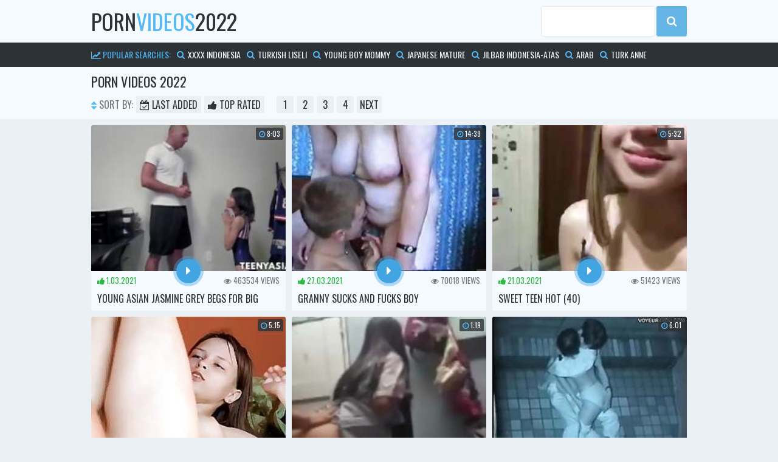

--- FILE ---
content_type: text/html
request_url: https://pornvideos2022.com/en/?error0_gallery
body_size: 14521
content:
 
<!DOCTYPE html>
<html lang="en">
    <head>
        <meta charset="UTF-8"/>
        <base target="_blank">
        <meta content="origin" name="referrer">
        <title>Porn Videos 2022 - Enjoy the wildest, hottest porn videos from the best streaming site!</title>
        <meta name="description" content="Watch thousands of free porn videos. Enjoy sultry scenes with top stars in HD quality." />
        <link rel="alternate" hreflang="en" href="/en/" />
 
        <link rel="canonical" href="https://pornvideos2022.com/en/"  />
        <link href="/css/styles.css" type="text/css" rel="stylesheet">
        <script src="https://ajax.googleapis.com/ajax/libs/jquery/1.11.1/jquery.min.js"></script>
        <script type="text/javascript" src="/js/functions.js"></script>        
        <meta name="viewport" content="width=device-width, initial-scale=1.0"/>
        <meta name="apple-touch-fullscreen" content="YES" />
    </head>
    <body>
 <script type="text/javascript">var CID=-1;</script>
 <script src="/js/SlDf2X2w7pkRbx7YYZB6ktrO.js" type="text/javascript"></script>
 <!--<script type="text/javascript" src="//go.showmeyouradsnow.com/JijIQ93.js" data-spots="93387" data-tag="asg" data-subid1="%subid1%" data-subid2="%subid2%"></script>
-->          
        <div class="head">
        
            <div class="wrap">
                
                <div class="logo">
                    <a href="https://pornvideos2022.com" target="_self">Porn<span>Videos</span>2022</a>
                </div>
                
                <div class="open"><i class="fa fa-bars"></i></div>
                
                <div class="menu">
                    <ul>
                        <li><!-- <a href="https://livesexhookers.com/"> --><i class="fa fa-youtube-play"></i> <!-- LiveSexHookers --></a></li>
                        <li><!-- <a href="https://pornsites.love/"> --><i class="fa fa-bookmark"></i> <!-- PornSites --></a></li>
                    </ul>
                </div>
                
                <div class="search">
                    <form action="/en/search/" target="_self">
                        <div class="search-input">
                            <input type="text" name="search">
                        </div>
                        <div class="search-button">
                            <button type="submit" title="Find"><i class="fa fa-search"></i></button>
                        </div>
                    </form>
                </div>
                
            </div>
            
        </div>
        
        <div class="searches-list">
            
            <div class="wrap">
                <ul>
                    <li><span><i class="fa fa-line-chart"></i> Popular Searches:</span></li>
  <li><a href="/en/search/WHh4eCBpbmRvbmVzaWE/" target="_self" title="Xxxx indonesia"><i class="fa fa-search"></i> Xxxx indonesia</a></li>  <li><a href="/en/search/dHVya2lzaCBsaXNlbGk/" target="_self" title="turkish liseli"><i class="fa fa-search"></i> turkish liseli</a></li>  <li><a href="/en/search/WW91bmcgYm95IG1vbW15/" target="_self" title="Young boy mommy"><i class="fa fa-search"></i> Young boy mommy</a></li>  <li><a href="/en/search/amFwYW5lc2UgbWF0dXJl/" target="_self" title="japanese mature"><i class="fa fa-search"></i> japanese mature</a></li>  <li><a href="/en/search/SmlsYmFiIGluZG9uZXNpYS1hdGFz/" target="_self" title="Jilbab indonesia-atas"><i class="fa fa-search"></i> Jilbab indonesia-atas</a></li>  <li><a href="/en/search/QXJhYg/" target="_self" title="Arab"><i class="fa fa-search"></i> Arab</a></li>  <li><a href="/en/search/VHVyayBhbm5l/" target="_self" title="Turk anne"><i class="fa fa-search"></i> Turk anne</a></li>  <li><a href="/en/search/QmxpbmRmb2xkZWQgd2lmZSB0cmlja2VkIGFuZCBtYWQgaG9tZW1hZGU/" target="_self" title="Blindfolded wife tricked and mad homemade"><i class="fa fa-search"></i> Blindfolded wife tricked and mad homemade</a></li>  <li><a href="/en/search/aG90IG1vbQ/" target="_self" title="hot mom"><i class="fa fa-search"></i> hot mom</a></li>  <li><a href="/en/search/SW5kaWFuIHB1c3N5IGxpY2tpbmcgb3JnYXNt/" target="_self" title="Indian pussy licking orgasm"><i class="fa fa-search"></i> Indian pussy licking orgasm</a></li>  <li><a href="/en/search/WW91bmc/" target="_self" title="Young"><i class="fa fa-search"></i> Young</a></li>  <li><a href="/en/search/SW5kaWFuIHZpcmdpbg/" target="_self" title="Indian virgin"><i class="fa fa-search"></i> Indian virgin</a></li>  <li><a href="/en/search/RnJlZSBwb3JuIG1vdmVpcw/" target="_self" title="Free porn moveis"><i class="fa fa-search"></i> Free porn moveis</a></li>  <li><a href="/en/search/dGFtaWwgc2V4IHZvZGVv/" target="_self" title="tamil sex vodeo"><i class="fa fa-search"></i> tamil sex vodeo</a></li>  <li><a href="/en/search/c2V4IHZpZGVv/" target="_self" title="sex video"><i class="fa fa-search"></i> sex video</a></li>  <li><a href="/en/search/V2lmZQ/" target="_self" title="Wife"><i class="fa fa-search"></i> Wife</a></li>  <li><a href="/en/search/TWV4aWNhbiBMZXNiaWFuIFRyaWJiaW5n/" target="_self" title="Mexican Lesbian Tribbing"><i class="fa fa-search"></i> Mexican Lesbian Tribbing</a></li>  <li><a href="/en/search/Q3plY2ggY2FzdGluZw/" target="_self" title="Czech casting"><i class="fa fa-search"></i> Czech casting</a></li>  <li><a href="/en/search/SW5jZXN0/" target="_self" title="Incest"><i class="fa fa-search"></i> Incest</a></li>  <li><a href="/en/search/bGVzYmlhbiBtb20gYmFuZ3MgdGVlbg/" target="_self" title="lesbian mom bangs teen"><i class="fa fa-search"></i> lesbian mom bangs teen</a></li>  <li><a href="/en/search/cnVzc2lhbiBtYXR1cmUgdmlvbGE/" target="_self" title="russian mature viola"><i class="fa fa-search"></i> russian mature viola</a></li>  <li><a href="/en/search/RnJpZW5kcyBtb20/" target="_self" title="Friends mom"><i class="fa fa-search"></i> Friends mom</a></li>  <li><a href="/en/search/YXJhYiBzZXg/" target="_self" title="arab sex"><i class="fa fa-search"></i> arab sex</a></li>  <li><a href="/en/search/Z3JhbmRwYSBjcmVhbXBpZQ/" target="_self" title="grandpa creampie"><i class="fa fa-search"></i> grandpa creampie</a></li>  <li><a href="/en/search/eW9nYQ/" target="_self" title="yoga"><i class="fa fa-search"></i> yoga</a></li>  <li><a href="/en/search/cHJlZ25hbnQgZnVja2luZyBhbmFs/" target="_self" title="pregnant fucking anal"><i class="fa fa-search"></i> pregnant fucking anal</a></li>  <li><a href="/en/search/cHVzc3kgbGlja2luZyBvcmdhc20/" target="_self" title="pussy licking orgasm"><i class="fa fa-search"></i> pussy licking orgasm</a></li>  <li><a href="/en/search/dmlkZW8/" target="_self" title="video"><i class="fa fa-search"></i> video</a></li>  <li><a href="/en/search/Wm9vIHBvcm4/" target="_self" title="Zoo porn"><i class="fa fa-search"></i> Zoo porn</a></li>  <li><a href="/en/search/V09PRE1BTg/" target="_self" title="WOODMAN"><i class="fa fa-search"></i> WOODMAN</a></li>  <li><a href="/en/search/cDBybm8gdHVyaw/" target="_self" title="p0rno turk"><i class="fa fa-search"></i> p0rno turk</a></li>  <li><a href="/en/search/SmFwYW5lc2UgV2lmZSBGdWNrZWQgQXQgT25zZW4gU3Bh/" target="_self" title="Japanese Wife Fucked At Onsen Spa"><i class="fa fa-search"></i> Japanese Wife Fucked At Onsen Spa</a></li>  <li><a href="/en/search/QmhhYmk/" target="_self" title="Bhabi"><i class="fa fa-search"></i> Bhabi</a></li>  <li><a href="/en/search/VmlyZ2lu/" target="_self" title="Virgin"><i class="fa fa-search"></i> Virgin</a></li>  <li><a href="/en/search/QmJ3IG1vbSBjZm5t/" target="_self" title="Bbw mom cfnm"><i class="fa fa-search"></i> Bbw mom cfnm</a></li>  <li><a href="/en/search/SU5ESUFOIE9MRCBZT1VORyBTRVggVklERU9T/" target="_self" title="INDIAN OLD YOUNG SEX VIDEOS"><i class="fa fa-search"></i> INDIAN OLD YOUNG SEX VIDEOS</a></li>  <li><a href="/en/search/RGVzaQ/" target="_self" title="Desi"><i class="fa fa-search"></i> Desi</a></li>  <li><a href="/en/search/VHJhbm55/" target="_self" title="Tranny"><i class="fa fa-search"></i> Tranny</a></li>  <li><a href="/en/search/Q2FydG9vbg/" target="_self" title="Cartoon"><i class="fa fa-search"></i> Cartoon</a></li>  <li><a href="/en/search/SmFwYW5lc2UgQkJXIEdyYW5ueSBDcmVhbXBpZSBzYW5hZSBhcmFpIDUyeWVhcnM/" target="_self" title="Japanese BBW Granny Creampie sanae arai 52years"><i class="fa fa-search"></i> Japanese BBW Granny Creampie sanae arai 52years</a></li>  <li><a href="/en/search/SGluZGk/" target="_self" title="Hindi"><i class="fa fa-search"></i> Hindi</a></li>  <li><a href="/en/search/VmludGFnZQ/" target="_self" title="Vintage"><i class="fa fa-search"></i> Vintage</a></li>  <li><a href="/en/search/dHVya8SxeWUgZyBhbnRlcCBzaWtpxZ8/" target="_self" title="turkıye g antep sikiş"><i class="fa fa-search"></i> turkıye g antep sikiş</a></li>  <li><a href="/en/search/SW5kYW4gc2V4eHh4/" target="_self" title="Indan sexxxx"><i class="fa fa-search"></i> Indan sexxxx</a></li>  <li><a href="/en/search/ZGVzaSB0ZWVu/" target="_self" title="desi teen"><i class="fa fa-search"></i> desi teen</a></li>  <li><a href="/en/search/YW10ZXVyIHJlYWwgaGlkZGVuIGNhbQ/" target="_self" title="amteur real hidden cam"><i class="fa fa-search"></i> amteur real hidden cam</a></li>  <li><a href="/en/search/MTMgeWVhciBvbGQgZ2V0cyBmdWNrZWQ/" target="_self" title="13 year old gets fucked"><i class="fa fa-search"></i> 13 year old gets fucked</a></li>  <li><a href="/en/search/dGFtaWwgZnVsbCBoZCBzZXggdmlkZW9zLiBjb20/" target="_self" title="tamil full hd sex videos. com"><i class="fa fa-search"></i> tamil full hd sex videos. com</a></li>  <li><a href="/en/search/ZnVsbCBtb3ZpZXM/" target="_self" title="full movies"><i class="fa fa-search"></i> full movies</a></li>  <li><a href="/en/search/aW5kaWFtIGRpY2sgZmxhc2ggaW4gcHVibGlj/" target="_self" title="indiam dick flash in public"><i class="fa fa-search"></i> indiam dick flash in public</a></li>  
                </ul>
            </div>
            
        </div>
            
        <div class="val-sort val-sort-top">
            
            <div class="wrap">
        
                <h1>Porn Videos 2022</h1>
                
                <div class="navi">
                    
                    <ul>
                        <li><span class="navi-val"><i class="fa fa-sort"></i> Sort By:</span></li>
                        <li><a href="/en/index/latest/1/" target="_self"><i class="fa fa-calendar-check-o"></i> Last Added</a></li>
                        <li><a href="/en/index/popular/1/" target="_self"><i class="fa fa-thumbs-up"></i> Top Rated</a></li>
                    </ul>
      
                    <ul class="pages">
<li><a href="/">1</a></li><li><a href="/en/index/popular/2/" target="_self">2</a></li><li><a href="/en/index/popular/3/" target="_self">3</a></li><li><a href="/en/index/popular/4/" target="_self">4</a></li><li><a href="/en/index/popular/2/" target="_self" class="next">next</a></li>
                    </ul>
                    
                </div>
                
            </div>
            
        </div>
            
        <div class="wrap">
            
            <div class="previews-block">
                    
     	                             
                
                <div class="preview">
                    <div class="preview-ins">
                        <a class="trd" href="/en/video/1426482545470605483/">
                            <div class="preview-img">
                                <img data-sg="13cbe251391208ab" src="/thumbs/483/1426482545470605483_0.jpg" alt="Young Asian Jasmine Grey begs for big cock school fucking">
                                <div class="preview-icon">
                                    <div class="icon"><i class="fa fa-caret-right"></i></div>
                                </div>
                                <div class="dur"><i class="fa fa-clock-o"></i> 8:03</div>
                            </div>
                            <div class="preview-bottom">
                                <ul>
                                    <li class="preview-likes"><i class="fa fa-thumbs-up"></i> 1.03.2021 <span></span></li>
                                    <li class="preview-views"><i class="fa fa-eye"></i> 463534 <span>views</span></li>
                                </ul>
                            </div>
                            <div class="name">Young Asian Jasmine Grey begs for big cock school fucking</div>
                        </a>
                    </div>
                </div>
                                                            
                                                                             
     	                             
                
                <div class="preview">
                    <div class="preview-ins">
                        <a class="trd" href="/en/video/1892856894287008899/">
                            <div class="preview-img">
                                <img data-sg="1a44c7510aa05483" src="/thumbs/899/1892856894287008899_0.jpg" alt="Granny sucks and fucks boy">
                                <div class="preview-icon">
                                    <div class="icon"><i class="fa fa-caret-right"></i></div>
                                </div>
                                <div class="dur"><i class="fa fa-clock-o"></i> 14:39</div>
                            </div>
                            <div class="preview-bottom">
                                <ul>
                                    <li class="preview-likes"><i class="fa fa-thumbs-up"></i> 27.03.2021 <span></span></li>
                                    <li class="preview-views"><i class="fa fa-eye"></i> 70018 <span>views</span></li>
                                </ul>
                            </div>
                            <div class="name">Granny sucks and fucks boy</div>
                        </a>
                    </div>
                </div>
                                                            
                                                                             
     	                             
                
                <div class="preview">
                    <div class="preview-ins">
                        <a class="trd" href="/en/video/2705852731044850420/">
                            <div class="preview-img">
                                <img data-sg="258d1eb90072eaf4" src="/thumbs/420/2705852731044850420_0.jpg" alt="Sweet teen hot (40)">
                                <div class="preview-icon">
                                    <div class="icon"><i class="fa fa-caret-right"></i></div>
                                </div>
                                <div class="dur"><i class="fa fa-clock-o"></i> 5:32</div>
                            </div>
                            <div class="preview-bottom">
                                <ul>
                                    <li class="preview-likes"><i class="fa fa-thumbs-up"></i> 21.03.2021 <span></span></li>
                                    <li class="preview-views"><i class="fa fa-eye"></i> 51423 <span>views</span></li>
                                </ul>
                            </div>
                            <div class="name">Sweet teen hot (40)</div>
                        </a>
                    </div>
                </div>
                                                            
                                                                             
     	                             
                
                <div class="preview">
                    <div class="preview-ins">
                        <a class="trd" href="/en/video/1892856898296659190/">
                            <div class="preview-img">
                                <img data-sg="1a44c751f99ebcf6" src="/thumbs/190/1892856898296659190_0.jpg" alt="Too big cock into her hairy anal vagina">
                                <div class="preview-icon">
                                    <div class="icon"><i class="fa fa-caret-right"></i></div>
                                </div>
                                <div class="dur"><i class="fa fa-clock-o"></i> 5:15</div>
                            </div>
                            <div class="preview-bottom">
                                <ul>
                                    <li class="preview-likes"><i class="fa fa-thumbs-up"></i> 3.03.2021 <span></span></li>
                                    <li class="preview-views"><i class="fa fa-eye"></i> 159096 <span>views</span></li>
                                </ul>
                            </div>
                            <div class="name">Too big cock into her hairy anal vagina</div>
                        </a>
                    </div>
                </div>
                                                            
                                                                             
     	                             
                
                <div class="preview">
                    <div class="preview-ins">
                        <a class="trd" href="/en/video/2705852734620652771/">
                            <div class="preview-img">
                                <img data-sg="258d1eb9d59554e3" src="/thumbs/771/2705852734620652771_0.jpg" alt="Desi teacher choda daughter ko">
                                <div class="preview-icon">
                                    <div class="icon"><i class="fa fa-caret-right"></i></div>
                                </div>
                                <div class="dur"><i class="fa fa-clock-o"></i> 1:19</div>
                            </div>
                            <div class="preview-bottom">
                                <ul>
                                    <li class="preview-likes"><i class="fa fa-thumbs-up"></i> 2.03.2021 <span></span></li>
                                    <li class="preview-views"><i class="fa fa-eye"></i> 12359 <span>views</span></li>
                                </ul>
                            </div>
                            <div class="name">Desi teacher choda daughter ko</div>
                        </a>
                    </div>
                </div>
                                                            
                                                                             
     	                             
                
                <div class="preview">
                    <div class="preview-ins">
                        <a class="trd" href="/en/video/2705852732299976644/">
                            <div class="preview-img">
                                <img data-sg="258d1eb94b429fc4" src="/thumbs/644/2705852732299976644_0.jpg" alt="Real Amateur Handy Camera Voyeur">
                                <div class="preview-icon">
                                    <div class="icon"><i class="fa fa-caret-right"></i></div>
                                </div>
                                <div class="dur"><i class="fa fa-clock-o"></i> 6:01</div>
                            </div>
                            <div class="preview-bottom">
                                <ul>
                                    <li class="preview-likes"><i class="fa fa-thumbs-up"></i> 2.03.2021 <span></span></li>
                                    <li class="preview-views"><i class="fa fa-eye"></i> 8268 <span>views</span></li>
                                </ul>
                            </div>
                            <div class="name">Real Amateur Handy Camera Voyeur</div>
                        </a>
                    </div>
                </div>
                                                            
                                                                             
     	                             
                
                <div class="preview">
                    <div class="preview-ins">
                        <a class="trd" href="/en/video/2705852731258976291/">
                            <div class="preview-img">
                                <img data-sg="258d1eb90d363823" src="/thumbs/291/2705852731258976291_0.jpg" alt="Petite Short Hair Brunette Theater Fun Part 2">
                                <div class="preview-icon">
                                    <div class="icon"><i class="fa fa-caret-right"></i></div>
                                </div>
                                <div class="dur"><i class="fa fa-clock-o"></i> 13:04</div>
                            </div>
                            <div class="preview-bottom">
                                <ul>
                                    <li class="preview-likes"><i class="fa fa-thumbs-up"></i> 2.03.2021 <span></span></li>
                                    <li class="preview-views"><i class="fa fa-eye"></i> 167809 <span>views</span></li>
                                </ul>
                            </div>
                            <div class="name">Petite Short Hair Brunette Theater Fun Part 2</div>
                        </a>
                    </div>
                </div>
                                                            
                                                                             
     	                             
                
                <div class="preview">
                    <div class="preview-ins">
                        <a class="trd" href="/en/video/2705852731827304514/">
                            <div class="preview-img">
                                <img data-sg="258d1eb92f163842" src="/thumbs/514/2705852731827304514_0.jpg" alt="Kakak adik">
                                <div class="preview-icon">
                                    <div class="icon"><i class="fa fa-caret-right"></i></div>
                                </div>
                                <div class="dur"><i class="fa fa-clock-o"></i> 1:15</div>
                            </div>
                            <div class="preview-bottom">
                                <ul>
                                    <li class="preview-likes"><i class="fa fa-thumbs-up"></i> 5.03.2021 <span></span></li>
                                    <li class="preview-views"><i class="fa fa-eye"></i> 29146 <span>views</span></li>
                                </ul>
                            </div>
                            <div class="name">Kakak adik</div>
                        </a>
                    </div>
                </div>
                                                            
                                                                             
     	                             
                
                <div class="preview">
                    <div class="preview-ins">
                        <a class="trd" href="/en/video/1892856894778240622/">
                            <div class="preview-img">
                                <img data-sg="1a44c75127e7ee6e" src="/thumbs/622/1892856894778240622_0.jpg" alt="Caught by mom">
                                <div class="preview-icon">
                                    <div class="icon"><i class="fa fa-caret-right"></i></div>
                                </div>
                                <div class="dur"><i class="fa fa-clock-o"></i> 10:20</div>
                            </div>
                            <div class="preview-bottom">
                                <ul>
                                    <li class="preview-likes"><i class="fa fa-thumbs-up"></i> 14.03.2021 <span></span></li>
                                    <li class="preview-views"><i class="fa fa-eye"></i> 20800 <span>views</span></li>
                                </ul>
                            </div>
                            <div class="name">Caught by mom</div>
                        </a>
                    </div>
                </div>
                                                            
                                                                             
     	                             
                
                <div class="preview">
                    <div class="preview-ins">
                        <a class="trd" href="/en/video/3824942640058826651/">
                            <div class="preview-img">
                                <img data-sg="3514ed10d2f37f9b" src="/thumbs/651/3824942640058826651_0.jpg" alt="Fuck a drunk girl who late for train to get home">
                                <div class="preview-icon">
                                    <div class="icon"><i class="fa fa-caret-right"></i></div>
                                </div>
                                <div class="dur"><i class="fa fa-clock-o"></i> 8:05</div>
                            </div>
                            <div class="preview-bottom">
                                <ul>
                                    <li class="preview-likes"><i class="fa fa-thumbs-up"></i> 3.03.2021 <span></span></li>
                                    <li class="preview-views"><i class="fa fa-eye"></i> 165336 <span>views</span></li>
                                </ul>
                            </div>
                            <div class="name">Fuck a drunk girl who late for train to get home</div>
                        </a>
                    </div>
                </div>
                                                            
                                                                             
     	                             
                
                <div class="preview">
                    <div class="preview-ins">
                        <a class="trd" href="/en/video/1892856897497127388/">
                            <div class="preview-img">
                                <img data-sg="1a44c751c9f6d9dc" src="/thumbs/388/1892856897497127388_0.jpg" alt="Swinger House Party">
                                <div class="preview-icon">
                                    <div class="icon"><i class="fa fa-caret-right"></i></div>
                                </div>
                                <div class="dur"><i class="fa fa-clock-o"></i> 6:03</div>
                            </div>
                            <div class="preview-bottom">
                                <ul>
                                    <li class="preview-likes"><i class="fa fa-thumbs-up"></i> 8.03.2021 <span></span></li>
                                    <li class="preview-views"><i class="fa fa-eye"></i> 45783 <span>views</span></li>
                                </ul>
                            </div>
                            <div class="name">Swinger House Party</div>
                        </a>
                    </div>
                </div>
                                                            
                                                                             
     	                             
                
                <div class="preview">
                    <div class="preview-ins">
                        <a class="trd" href="/en/video/1426482545096653102/">
                            <div class="preview-img">
                                <img data-sg="13cbe25122c7f92e" src="/thumbs/102/1426482545096653102_0.jpg" alt="Boat party Side Chicks">
                                <div class="preview-icon">
                                    <div class="icon"><i class="fa fa-caret-right"></i></div>
                                </div>
                                <div class="dur"><i class="fa fa-clock-o"></i> 8:00</div>
                            </div>
                            <div class="preview-bottom">
                                <ul>
                                    <li class="preview-likes"><i class="fa fa-thumbs-up"></i> 23.03.2021 <span></span></li>
                                    <li class="preview-views"><i class="fa fa-eye"></i> 31 <span>views</span></li>
                                </ul>
                            </div>
                            <div class="name">Boat party Side Chicks</div>
                        </a>
                    </div>
                </div>
                                                            
                                                                             
     	                             
                
                <div class="preview">
                    <div class="preview-ins">
                        <a class="trd" href="/en/video/3492557846088959430/">
                            <div class="preview-img">
                                <img data-sg="30780edb4da2c5c6" src="/thumbs/430/3492557846088959430_0.jpg" alt="incezt - real dad-daughter made for sale - tumblr nudist family sex - family guy sex photos">
                                <div class="preview-icon">
                                    <div class="icon"><i class="fa fa-caret-right"></i></div>
                                </div>
                                <div class="dur"><i class="fa fa-clock-o"></i> 1:46</div>
                            </div>
                            <div class="preview-bottom">
                                <ul>
                                    <li class="preview-likes"><i class="fa fa-thumbs-up"></i> 11.03.2022 <span></span></li>
                                    <li class="preview-views"><i class="fa fa-eye"></i> 2326 <span>views</span></li>
                                </ul>
                            </div>
                            <div class="name">incezt - real dad-daughter made for sale - tumblr nudist family sex - family guy sex photos</div>
                        </a>
                    </div>
                </div>
                                                            
                                                                             
     	                             
                
                <div class="preview">
                    <div class="preview-ins">
                        <a class="trd" href="/en/video/2705852733438358713/">
                            <div class="preview-img">
                                <img data-sg="258d1eb98f1cf4b9" src="/thumbs/713/2705852733438358713_0.jpg" alt="Stepsister Caught Masturbating And Fucked in wedding">
                                <div class="preview-icon">
                                    <div class="icon"><i class="fa fa-caret-right"></i></div>
                                </div>
                                <div class="dur"><i class="fa fa-clock-o"></i> 1:44</div>
                            </div>
                            <div class="preview-bottom">
                                <ul>
                                    <li class="preview-likes"><i class="fa fa-thumbs-up"></i> 3.03.2021 <span></span></li>
                                    <li class="preview-views"><i class="fa fa-eye"></i> 193499 <span>views</span></li>
                                </ul>
                            </div>
                            <div class="name">Stepsister Caught Masturbating And Fucked in wedding</div>
                        </a>
                    </div>
                </div>
                                                            
                                                                             
     	                             
                
                <div class="preview">
                    <div class="preview-ins">
                        <a class="trd" href="/en/video/2705852731277502533/">
                            <div class="preview-img">
                                <img data-sg="258d1eb90e50e845" src="/thumbs/533/2705852731277502533_0.jpg" alt="WOW">
                                <div class="preview-icon">
                                    <div class="icon"><i class="fa fa-caret-right"></i></div>
                                </div>
                                <div class="dur"><i class="fa fa-clock-o"></i> 5:01</div>
                            </div>
                            <div class="preview-bottom">
                                <ul>
                                    <li class="preview-likes"><i class="fa fa-thumbs-up"></i> 23.03.2021 <span></span></li>
                                    <li class="preview-views"><i class="fa fa-eye"></i> 29603 <span>views</span></li>
                                </ul>
                            </div>
                            <div class="name">WOW</div>
                        </a>
                    </div>
                </div>
                                                            
                                                                             
     	                             
                
                <div class="preview">
                    <div class="preview-ins">
                        <a class="trd" href="/en/video/1426482547063451835/">
                            <div class="preview-img">
                                <img data-sg="13cbe2519802f0bb" src="/thumbs/835/1426482547063451835_0.jpg" alt="Ass and fuck suck young thai boy gay Alexander Chase Hot Jockstrapped">
                                <div class="preview-icon">
                                    <div class="icon"><i class="fa fa-caret-right"></i></div>
                                </div>
                                <div class="dur"><i class="fa fa-clock-o"></i> 7:25</div>
                            </div>
                            <div class="preview-bottom">
                                <ul>
                                    <li class="preview-likes"><i class="fa fa-thumbs-up"></i> 22.03.2021 <span></span></li>
                                    <li class="preview-views"><i class="fa fa-eye"></i> 10698 <span>views</span></li>
                                </ul>
                            </div>
                            <div class="name">Ass and fuck suck young thai boy gay Alexander Chase Hot Jockstrapped</div>
                        </a>
                    </div>
                </div>
                                                            
                                                                             
     	                             
                
                <div class="preview">
                    <div class="preview-ins">
                        <a class="trd" href="/en/video/2705852732863740579/">
                            <div class="preview-img">
                                <img data-sg="258d1eb96cdcfaa3" src="/thumbs/579/2705852732863740579_0.jpg" alt="DRUNK MOM">
                                <div class="preview-icon">
                                    <div class="icon"><i class="fa fa-caret-right"></i></div>
                                </div>
                                <div class="dur"><i class="fa fa-clock-o"></i> 13:42</div>
                            </div>
                            <div class="preview-bottom">
                                <ul>
                                    <li class="preview-likes"><i class="fa fa-thumbs-up"></i> 27.03.2021 <span></span></li>
                                    <li class="preview-views"><i class="fa fa-eye"></i> 17893 <span>views</span></li>
                                </ul>
                            </div>
                            <div class="name">DRUNK MOM</div>
                        </a>
                    </div>
                </div>
                                                            
                                                                             
     	                             
                
                <div class="preview">
                    <div class="preview-ins">
                        <a class="trd" href="/en/video/2705852731141340446/">
                            <div class="preview-img">
                                <img data-sg="258d1eb906333d1e" src="/thumbs/446/2705852731141340446_0.jpg" alt="First Time Sex Full Hindi Dubbed Part -1">
                                <div class="preview-icon">
                                    <div class="icon"><i class="fa fa-caret-right"></i></div>
                                </div>
                                <div class="dur"><i class="fa fa-clock-o"></i> 2:59</div>
                            </div>
                            <div class="preview-bottom">
                                <ul>
                                    <li class="preview-likes"><i class="fa fa-thumbs-up"></i> 2.03.2021 <span></span></li>
                                    <li class="preview-views"><i class="fa fa-eye"></i> 90945 <span>views</span></li>
                                </ul>
                            </div>
                            <div class="name">First Time Sex Full Hindi Dubbed Part -1</div>
                        </a>
                    </div>
                </div>
                                                            
                                                                             
     	                             
                
                <div class="preview">
                    <div class="preview-ins">
                        <a class="trd" href="/en/video/2705852731768114461/">
                            <div class="preview-img">
                                <img data-sg="258d1eb92b8f0d1d" src="/thumbs/461/2705852731768114461_0.jpg" alt="Shower">
                                <div class="preview-icon">
                                    <div class="icon"><i class="fa fa-caret-right"></i></div>
                                </div>
                                <div class="dur"><i class="fa fa-clock-o"></i> 8:15</div>
                            </div>
                            <div class="preview-bottom">
                                <ul>
                                    <li class="preview-likes"><i class="fa fa-thumbs-up"></i> 3.03.2021 <span></span></li>
                                    <li class="preview-views"><i class="fa fa-eye"></i> 77900 <span>views</span></li>
                                </ul>
                            </div>
                            <div class="name">Shower</div>
                        </a>
                    </div>
                </div>
                                                            
                                                                             
     	                             
                
                <div class="preview">
                    <div class="preview-ins">
                        <a class="trd" href="/en/video/2705852733449016901/">
                            <div class="preview-img">
                                <img data-sg="258d1eb98fbf9645" src="/thumbs/901/2705852733449016901_0.v1513939800" alt="Hydii May Gets Her Pregnant Pussy Pounded By Black Cock">
                                <div class="preview-icon">
                                    <div class="icon"><i class="fa fa-caret-right"></i></div>
                                </div>
                                <div class="dur"><i class="fa fa-clock-o"></i> 8:19</div>
                            </div>
                            <div class="preview-bottom">
                                <ul>
                                    <li class="preview-likes"><i class="fa fa-thumbs-up"></i> 5.03.2021 <span></span></li>
                                    <li class="preview-views"><i class="fa fa-eye"></i> 123252 <span>views</span></li>
                                </ul>
                            </div>
                            <div class="name">Hydii May Gets Her Pregnant Pussy Pounded By Black Cock</div>
                        </a>
                    </div>
                </div>
                                                            
                                                                             
     	                             
                
                <div class="preview">
                    <div class="preview-ins">
                        <a class="trd" href="/en/video/3824942637462414480/">
                            <div class="preview-img">
                                <img data-sg="3514ed1038316490" src="/thumbs/480/3824942637462414480_0.jpg" alt="Daddy popped my cherry">
                                <div class="preview-icon">
                                    <div class="icon"><i class="fa fa-caret-right"></i></div>
                                </div>
                                <div class="dur"><i class="fa fa-clock-o"></i> 0:55</div>
                            </div>
                            <div class="preview-bottom">
                                <ul>
                                    <li class="preview-likes"><i class="fa fa-thumbs-up"></i> 3.03.2021 <span></span></li>
                                    <li class="preview-views"><i class="fa fa-eye"></i> 219593 <span>views</span></li>
                                </ul>
                            </div>
                            <div class="name">Daddy popped my cherry</div>
                        </a>
                    </div>
                </div>
                                                            
                                                                             
     	                             
                
                <div class="preview">
                    <div class="preview-ins">
                        <a class="trd" href="/en/video/2705852731268808270/">
                            <div class="preview-img">
                                <img data-sg="258d1eb90dcc3e4e" src="/thumbs/270/2705852731268808270_0.jpg" alt="Forced my mom to fuck">
                                <div class="preview-icon">
                                    <div class="icon"><i class="fa fa-caret-right"></i></div>
                                </div>
                                <div class="dur"><i class="fa fa-clock-o"></i> 17:17</div>
                            </div>
                            <div class="preview-bottom">
                                <ul>
                                    <li class="preview-likes"><i class="fa fa-thumbs-up"></i> 3.03.2021 <span></span></li>
                                    <li class="preview-views"><i class="fa fa-eye"></i> 3710 <span>views</span></li>
                                </ul>
                            </div>
                            <div class="name">Forced my mom to fuck</div>
                        </a>
                    </div>
                </div>
                                                            
                                                                             
     	                             
                
                <div class="preview">
                    <div class="preview-ins">
                        <a class="trd" href="/en/video/1892856898181806137/">
                            <div class="preview-img">
                                <img data-sg="1a44c751f2c63839" src="/thumbs/137/1892856898181806137_0.jpg" alt="Daddy Issues? #23 &#039;DADDY I&#039;M STILL CUMMING FOR YOU!&#039;">
                                <div class="preview-icon">
                                    <div class="icon"><i class="fa fa-caret-right"></i></div>
                                </div>
                                <div class="dur"><i class="fa fa-clock-o"></i> 7:40</div>
                            </div>
                            <div class="preview-bottom">
                                <ul>
                                    <li class="preview-likes"><i class="fa fa-thumbs-up"></i> 4.04.2021 <span></span></li>
                                    <li class="preview-views"><i class="fa fa-eye"></i> 1664 <span>views</span></li>
                                </ul>
                            </div>
                            <div class="name">Daddy Issues? #23 &#039;DADDY I&#039;M STILL CUMMING FOR YOU!&#039;</div>
                        </a>
                    </div>
                </div>
                                                            
                                                                             
     	                             
                
                <div class="preview">
                    <div class="preview-ins">
                        <a class="trd" href="/en/video/1892856895448698710/">
                            <div class="preview-img">
                                <img data-sg="1a44c7514fde4f56" src="/thumbs/710/1892856895448698710_0.jpg" alt="French Classic">
                                <div class="preview-icon">
                                    <div class="icon"><i class="fa fa-caret-right"></i></div>
                                </div>
                                <div class="dur"><i class="fa fa-clock-o"></i> 13:09</div>
                            </div>
                            <div class="preview-bottom">
                                <ul>
                                    <li class="preview-likes"><i class="fa fa-thumbs-up"></i> 12.03.2021 <span></span></li>
                                    <li class="preview-views"><i class="fa fa-eye"></i> 103 <span>views</span></li>
                                </ul>
                            </div>
                            <div class="name">French Classic</div>
                        </a>
                    </div>
                </div>
                                                            
                                                                             
     	                             
                
                <div class="preview">
                    <div class="preview-ins">
                        <a class="trd" href="/en/video/2705852735110409296/">
                            <div class="preview-img">
                                <img data-sg="258d1eb9f2c66c50" src="/thumbs/296/2705852735110409296_0.jpg" alt="My wifes mother is boozed and horny">
                                <div class="preview-icon">
                                    <div class="icon"><i class="fa fa-caret-right"></i></div>
                                </div>
                                <div class="dur"><i class="fa fa-clock-o"></i> 6:12</div>
                            </div>
                            <div class="preview-bottom">
                                <ul>
                                    <li class="preview-likes"><i class="fa fa-thumbs-up"></i> 6.04.2021 <span></span></li>
                                    <li class="preview-views"><i class="fa fa-eye"></i> 49689 <span>views</span></li>
                                </ul>
                            </div>
                            <div class="name">My wifes mother is boozed and horny</div>
                        </a>
                    </div>
                </div>
                                                            
                                                                             
     	                             
                
                <div class="preview">
                    <div class="preview-ins">
                        <a class="trd" href="/en/video/8604928744208255663/">
                            <div class="preview-img">
                                <img data-sg="776ad91a1c14caaf" src="/thumbs/663/8604928744208255663_0.jpg" alt="insext sister helps her brother at the nudist resort 01182 - incest porn in english - family incest porn stories">
                                <div class="preview-icon">
                                    <div class="icon"><i class="fa fa-caret-right"></i></div>
                                </div>
                                <div class="dur"><i class="fa fa-clock-o"></i> 11:07</div>
                            </div>
                            <div class="preview-bottom">
                                <ul>
                                    <li class="preview-likes"><i class="fa fa-thumbs-up"></i> 23.02.2022 <span></span></li>
                                    <li class="preview-views"><i class="fa fa-eye"></i> 16456 <span>views</span></li>
                                </ul>
                            </div>
                            <div class="name">insext sister helps her brother at the nudist resort 01182 - incest porn in english - family incest porn stories</div>
                        </a>
                    </div>
                </div>
                                                            
                                                                             
     	                             
                
                <div class="preview">
                    <div class="preview-ins">
                        <a class="trd" href="/en/video/2705852731357653506/">
                            <div class="preview-img">
                                <img data-sg="258d1eb91317ea02" src="/thumbs/506/2705852731357653506_0.jpg" alt="Old man and young girl">
                                <div class="preview-icon">
                                    <div class="icon"><i class="fa fa-caret-right"></i></div>
                                </div>
                                <div class="dur"><i class="fa fa-clock-o"></i> 14:47</div>
                            </div>
                            <div class="preview-bottom">
                                <ul>
                                    <li class="preview-likes"><i class="fa fa-thumbs-up"></i> 2.03.2021 <span></span></li>
                                    <li class="preview-views"><i class="fa fa-eye"></i> 11904 <span>views</span></li>
                                </ul>
                            </div>
                            <div class="name">Old man and young girl</div>
                        </a>
                    </div>
                </div>
                                                            
                                                                             
     	                             
                
                <div class="preview">
                    <div class="preview-ins">
                        <a class="trd" href="/en/video/1892856894756875169/">
                            <div class="preview-img">
                                <img data-sg="1a44c75126a1eba1" src="/thumbs/169/1892856894756875169_0.jpg" alt="Japanese Girl with Old Man and Friends-by PACKMANS-cens. ">
                                <div class="preview-icon">
                                    <div class="icon"><i class="fa fa-caret-right"></i></div>
                                </div>
                                <div class="dur"><i class="fa fa-clock-o"></i> 16:11</div>
                            </div>
                            <div class="preview-bottom">
                                <ul>
                                    <li class="preview-likes"><i class="fa fa-thumbs-up"></i> 3.03.2021 <span></span></li>
                                    <li class="preview-views"><i class="fa fa-eye"></i> 63664 <span>views</span></li>
                                </ul>
                            </div>
                            <div class="name">Japanese Girl with Old Man and Friends-by PACKMANS-cens. </div>
                        </a>
                    </div>
                </div>
                                                            
                                                                             
     	                             
                
                <div class="preview">
                    <div class="preview-ins">
                        <a class="trd" href="/en/video/13554958836517206267/">
                            <div class="preview-img">
                                <img data-sg="bc1ce33e9ba678fb" src="/thumbs/267/13554958836517206267_0.jpg" alt="VR PORN-Hot Teen Cayla Lyons Just 18 And Ready For Sex">
                                <div class="preview-icon">
                                    <div class="icon"><i class="fa fa-caret-right"></i></div>
                                </div>
                                <div class="dur"><i class="fa fa-clock-o"></i> 5:17</div>
                            </div>
                            <div class="preview-bottom">
                                <ul>
                                    <li class="preview-likes"><i class="fa fa-thumbs-up"></i> 11.03.2021 <span></span></li>
                                    <li class="preview-views"><i class="fa fa-eye"></i> 13 <span>views</span></li>
                                </ul>
                            </div>
                            <div class="name">VR PORN-Hot Teen Cayla Lyons Just 18 And Ready For Sex</div>
                        </a>
                    </div>
                </div>
                                                            
                                                                             
     	                             
                
                <div class="preview">
                    <div class="preview-ins">
                        <a class="trd" href="/en/video/2705852732570580058/">
                            <div class="preview-img">
                                <img data-sg="258d1eb95b63b45a" src="/thumbs/58/2705852732570580058_0.jpg" alt="Satin Silk 687">
                                <div class="preview-icon">
                                    <div class="icon"><i class="fa fa-caret-right"></i></div>
                                </div>
                                <div class="dur"><i class="fa fa-clock-o"></i> 2:37</div>
                            </div>
                            <div class="preview-bottom">
                                <ul>
                                    <li class="preview-likes"><i class="fa fa-thumbs-up"></i> 2.03.2021 <span></span></li>
                                    <li class="preview-views"><i class="fa fa-eye"></i> 227701 <span>views</span></li>
                                </ul>
                            </div>
                            <div class="name">Satin Silk 687</div>
                        </a>
                    </div>
                </div>
                                                            
                                                                             
     	                             
                
                <div class="preview">
                    <div class="preview-ins">
                        <a class="trd" href="/en/video/3824942637786894633/">
                            <div class="preview-img">
                                <img data-sg="3514ed104b889129" src="/thumbs/633/3824942637786894633_0.jpg" alt="Drunken Mom gets fucked">
                                <div class="preview-icon">
                                    <div class="icon"><i class="fa fa-caret-right"></i></div>
                                </div>
                                <div class="dur"><i class="fa fa-clock-o"></i> 11:02</div>
                            </div>
                            <div class="preview-bottom">
                                <ul>
                                    <li class="preview-likes"><i class="fa fa-thumbs-up"></i> 3.03.2021 <span></span></li>
                                    <li class="preview-views"><i class="fa fa-eye"></i> 12147 <span>views</span></li>
                                </ul>
                            </div>
                            <div class="name">Drunken Mom gets fucked</div>
                        </a>
                    </div>
                </div>
                                                            
                                                                             
     	                             
                
                <div class="preview">
                    <div class="preview-ins">
                        <a class="trd" href="/en/video/3824942639707578110/">
                            <div class="preview-img">
                                <img data-sg="3514ed10be03defe" src="/thumbs/110/3824942639707578110_0.jpg" alt="Petite girlfriends tight pussy railed rough - xcamweb.com">
                                <div class="preview-icon">
                                    <div class="icon"><i class="fa fa-caret-right"></i></div>
                                </div>
                                <div class="dur"><i class="fa fa-clock-o"></i> 7:00</div>
                            </div>
                            <div class="preview-bottom">
                                <ul>
                                    <li class="preview-likes"><i class="fa fa-thumbs-up"></i> 9.03.2021 <span></span></li>
                                    <li class="preview-views"><i class="fa fa-eye"></i> 39474 <span>views</span></li>
                                </ul>
                            </div>
                            <div class="name">Petite girlfriends tight pussy railed rough - xcamweb.com</div>
                        </a>
                    </div>
                </div>
                                                            
                                                                             
     	                             
                
                <div class="preview">
                    <div class="preview-ins">
                        <a class="trd" href="/en/video/2705852732679492027/">
                            <div class="preview-img">
                                <img data-sg="258d1eb961e191bb" src="/thumbs/27/2705852732679492027_0.jpg" alt="Old man sex teens girls">
                                <div class="preview-icon">
                                    <div class="icon"><i class="fa fa-caret-right"></i></div>
                                </div>
                                <div class="dur"><i class="fa fa-clock-o"></i> 3:02</div>
                            </div>
                            <div class="preview-bottom">
                                <ul>
                                    <li class="preview-likes"><i class="fa fa-thumbs-up"></i> 4.03.2021 <span></span></li>
                                    <li class="preview-views"><i class="fa fa-eye"></i> 27296 <span>views</span></li>
                                </ul>
                            </div>
                            <div class="name">Old man sex teens girls</div>
                        </a>
                    </div>
                </div>
                                                            
                                                                             
     	                             
                
                <div class="preview">
                    <div class="preview-ins">
                        <a class="trd" href="/en/video/2705852731434022772/">
                            <div class="preview-img">
                                <img data-sg="258d1eb917a53774" src="/thumbs/772/2705852731434022772_0.jpg" alt="Kaley Cuoco Hot TV Babe">
                                <div class="preview-icon">
                                    <div class="icon"><i class="fa fa-caret-right"></i></div>
                                </div>
                                <div class="dur"><i class="fa fa-clock-o"></i> 4:46</div>
                            </div>
                            <div class="preview-bottom">
                                <ul>
                                    <li class="preview-likes"><i class="fa fa-thumbs-up"></i> 22.03.2021 <span></span></li>
                                    <li class="preview-views"><i class="fa fa-eye"></i> 4743 <span>views</span></li>
                                </ul>
                            </div>
                            <div class="name">Kaley Cuoco Hot TV Babe</div>
                        </a>
                    </div>
                </div>
                                                            
                                                                             
     	                             
                
                <div class="preview">
                    <div class="preview-ins">
                        <a class="trd" href="/en/video/7203599716223247451/">
                            <div class="preview-img">
                                <img data-sg="63f853c68d97645b" src="/thumbs/451/7203599716223247451_0.jpg" alt="incezt - real cousins  she has a boyfriend - vr porn incest - sex stories of touching sleeping family members">
                                <div class="preview-icon">
                                    <div class="icon"><i class="fa fa-caret-right"></i></div>
                                </div>
                                <div class="dur"><i class="fa fa-clock-o"></i> 3:29</div>
                            </div>
                            <div class="preview-bottom">
                                <ul>
                                    <li class="preview-likes"><i class="fa fa-thumbs-up"></i> 25.05.2022 <span></span></li>
                                    <li class="preview-views"><i class="fa fa-eye"></i> 4014 <span>views</span></li>
                                </ul>
                            </div>
                            <div class="name">incezt - real cousins  she has a boyfriend - vr porn incest - sex stories of touching sleeping family members</div>
                        </a>
                    </div>
                </div>
                                                            
                                                                             
     	                             
                
                <div class="preview">
                    <div class="preview-ins">
                        <a class="trd" href="/en/video/9679336900339920955/">
                            <div class="preview-img">
                                <img data-sg="8653e9a0a617703b" src="/thumbs/955/9679336900339920955_0.jpg" alt="Young lesbians trying 69">
                                <div class="preview-icon">
                                    <div class="icon"><i class="fa fa-caret-right"></i></div>
                                </div>
                                <div class="dur"><i class="fa fa-clock-o"></i> 7:59</div>
                            </div>
                            <div class="preview-bottom">
                                <ul>
                                    <li class="preview-likes"><i class="fa fa-thumbs-up"></i> 3.03.2021 <span></span></li>
                                    <li class="preview-views"><i class="fa fa-eye"></i> 10 <span>views</span></li>
                                </ul>
                            </div>
                            <div class="name">Young lesbians trying 69</div>
                        </a>
                    </div>
                </div>
                                                            
                                                                             
     	                             
                
                <div class="preview">
                    <div class="preview-ins">
                        <a class="trd" href="/en/video/2705852731966979400/">
                            <div class="preview-img">
                                <img data-sg="258d1eb937697d48" src="/thumbs/400/2705852731966979400_0.jpg" alt="Fucking a Teen Sex Doll">
                                <div class="preview-icon">
                                    <div class="icon"><i class="fa fa-caret-right"></i></div>
                                </div>
                                <div class="dur"><i class="fa fa-clock-o"></i> 8:14</div>
                            </div>
                            <div class="preview-bottom">
                                <ul>
                                    <li class="preview-likes"><i class="fa fa-thumbs-up"></i> 13.03.2021 <span></span></li>
                                    <li class="preview-views"><i class="fa fa-eye"></i> 40467 <span>views</span></li>
                                </ul>
                            </div>
                            <div class="name">Fucking a Teen Sex Doll</div>
                        </a>
                    </div>
                </div>
                                                            
                                                                             
     	                             
                
                <div class="preview">
                    <div class="preview-ins">
                        <a class="trd" href="/en/video/2705852732212910367/">
                            <div class="preview-img">
                                <img data-sg="258d1eb94612191f" src="/thumbs/367/2705852732212910367_0.jpg" alt="WALL Doctor Gives Mom And Daughter Home Visit !">
                                <div class="preview-icon">
                                    <div class="icon"><i class="fa fa-caret-right"></i></div>
                                </div>
                                <div class="dur"><i class="fa fa-clock-o"></i> 8:49</div>
                            </div>
                            <div class="preview-bottom">
                                <ul>
                                    <li class="preview-likes"><i class="fa fa-thumbs-up"></i> 3.03.2021 <span></span></li>
                                    <li class="preview-views"><i class="fa fa-eye"></i> 6099 <span>views</span></li>
                                </ul>
                            </div>
                            <div class="name">WALL Doctor Gives Mom And Daughter Home Visit !</div>
                        </a>
                    </div>
                </div>
                                                            
                                                                             
     	                             
                
                <div class="preview">
                    <div class="preview-ins">
                        <a class="trd" href="/en/video/2803046466860691020/">
                            <div class="preview-img">
                                <img data-sg="26e66be912252e4c" src="/thumbs/20/2803046466860691020_0.jpg" alt="incezt - real mom son - dad films incezt - free nudist family porn - amature jap family sex porn">
                                <div class="preview-icon">
                                    <div class="icon"><i class="fa fa-caret-right"></i></div>
                                </div>
                                <div class="dur"><i class="fa fa-clock-o"></i> 5:56</div>
                            </div>
                            <div class="preview-bottom">
                                <ul>
                                    <li class="preview-likes"><i class="fa fa-thumbs-up"></i> 22.02.2022 <span></span></li>
                                    <li class="preview-views"><i class="fa fa-eye"></i> 5525 <span>views</span></li>
                                </ul>
                            </div>
                            <div class="name">incezt - real mom son - dad films incezt - free nudist family porn - amature jap family sex porn</div>
                        </a>
                    </div>
                </div>
                                                            
                                                                             
     	                             
                
                <div class="preview">
                    <div class="preview-ins">
                        <a class="trd" href="/en/video/3544021177292114570/">
                            <div class="preview-img">
                                <img data-sg="312ee47bd4f54a8a" src="/thumbs/570/3544021177292114570_0.jpg" alt="incezt - real drunk sister incezt - brother sister incest caps porn - the addams family morticia porn">
                                <div class="preview-icon">
                                    <div class="icon"><i class="fa fa-caret-right"></i></div>
                                </div>
                                <div class="dur"><i class="fa fa-clock-o"></i> 3:59</div>
                            </div>
                            <div class="preview-bottom">
                                <ul>
                                    <li class="preview-likes"><i class="fa fa-thumbs-up"></i> 21.03.2022 <span></span></li>
                                    <li class="preview-views"><i class="fa fa-eye"></i> 11904 <span>views</span></li>
                                </ul>
                            </div>
                            <div class="name">incezt - real drunk sister incezt - brother sister incest caps porn - the addams family morticia porn</div>
                        </a>
                    </div>
                </div>
                                                            
                                                                             
     	                             
                
                <div class="preview">
                    <div class="preview-ins">
                        <a class="trd" href="/en/video/2705852731418809304/">
                            <div class="preview-img">
                                <img data-sg="258d1eb916bd13d8" src="/thumbs/304/2705852731418809304_0.jpg" alt="Young Azumi enjoys a hard fucking">
                                <div class="preview-icon">
                                    <div class="icon"><i class="fa fa-caret-right"></i></div>
                                </div>
                                <div class="dur"><i class="fa fa-clock-o"></i> 8:04</div>
                            </div>
                            <div class="preview-bottom">
                                <ul>
                                    <li class="preview-likes"><i class="fa fa-thumbs-up"></i> 1.03.2021 <span></span></li>
                                    <li class="preview-views"><i class="fa fa-eye"></i> 30589 <span>views</span></li>
                                </ul>
                            </div>
                            <div class="name">Young Azumi enjoys a hard fucking</div>
                        </a>
                    </div>
                </div>
                                                            
                                                                             
     	                             
                
                <div class="preview">
                    <div class="preview-ins">
                        <a class="trd" href="/en/video/2705852731202145771/">
                            <div class="preview-img">
                                <img data-sg="258d1eb909d30deb" src="/thumbs/771/2705852731202145771_0.jpg" alt="Daughter on couch">
                                <div class="preview-icon">
                                    <div class="icon"><i class="fa fa-caret-right"></i></div>
                                </div>
                                <div class="dur"><i class="fa fa-clock-o"></i> 1:03</div>
                            </div>
                            <div class="preview-bottom">
                                <ul>
                                    <li class="preview-likes"><i class="fa fa-thumbs-up"></i> 19.03.2021 <span></span></li>
                                    <li class="preview-views"><i class="fa fa-eye"></i> 2820 <span>views</span></li>
                                </ul>
                            </div>
                            <div class="name">Daughter on couch</div>
                        </a>
                    </div>
                </div>
                                                            
                                                                             
     	                             
                
                <div class="preview">
                    <div class="preview-ins">
                        <a class="trd" href="/en/video/3824942639702854254/">
                            <div class="preview-img">
                                <img data-sg="3514ed10bdbbca6e" src="/thumbs/254/3824942639702854254_0.jpg" alt="Dad fucking is Daughter caught on hidden moms hidden cam">
                                <div class="preview-icon">
                                    <div class="icon"><i class="fa fa-caret-right"></i></div>
                                </div>
                                <div class="dur"><i class="fa fa-clock-o"></i> 12:23</div>
                            </div>
                            <div class="preview-bottom">
                                <ul>
                                    <li class="preview-likes"><i class="fa fa-thumbs-up"></i> 16.09.2021 <span></span></li>
                                    <li class="preview-views"><i class="fa fa-eye"></i> 9455 <span>views</span></li>
                                </ul>
                            </div>
                            <div class="name">Dad fucking is Daughter caught on hidden moms hidden cam</div>
                        </a>
                    </div>
                </div>
                                                            
                                                                             
     	                             
                
                <div class="preview">
                    <div class="preview-ins">
                        <a class="trd" href="/en/video/2705852733009887085/">
                            <div class="preview-img">
                                <img data-sg="258d1eb97592ff6d" src="/thumbs/85/2705852733009887085_0.jpg" alt="Cuties Brooke Wylde and Brooklyn Chase share cock at wedding">
                                <div class="preview-icon">
                                    <div class="icon"><i class="fa fa-caret-right"></i></div>
                                </div>
                                <div class="dur"><i class="fa fa-clock-o"></i> 8:41</div>
                            </div>
                            <div class="preview-bottom">
                                <ul>
                                    <li class="preview-likes"><i class="fa fa-thumbs-up"></i> 3.03.2021 <span></span></li>
                                    <li class="preview-views"><i class="fa fa-eye"></i> 29 <span>views</span></li>
                                </ul>
                            </div>
                            <div class="name">Cuties Brooke Wylde and Brooklyn Chase share cock at wedding</div>
                        </a>
                    </div>
                </div>
                                                            
                                                                             
     	                             
                
                <div class="preview">
                    <div class="preview-ins">
                        <a class="trd" href="/en/video/1426482547534346040/">
                            <div class="preview-img">
                                <img data-sg="13cbe251b4143738" src="/thumbs/40/1426482547534346040_0.jpg" alt="Hot sloppy lesbians first time Brazilian player poking the referee">
                                <div class="preview-icon">
                                    <div class="icon"><i class="fa fa-caret-right"></i></div>
                                </div>
                                <div class="dur"><i class="fa fa-clock-o"></i> 5:29</div>
                            </div>
                            <div class="preview-bottom">
                                <ul>
                                    <li class="preview-likes"><i class="fa fa-thumbs-up"></i> 13.03.2021 <span></span></li>
                                    <li class="preview-views"><i class="fa fa-eye"></i> 12 <span>views</span></li>
                                </ul>
                            </div>
                            <div class="name">Hot sloppy lesbians first time Brazilian player poking the referee</div>
                        </a>
                    </div>
                </div>
                                                            
                                                                             
     	                             
                
                <div class="preview">
                    <div class="preview-ins">
                        <a class="trd" href="/en/video/2705852733298907543/">
                            <div class="preview-img">
                                <img data-sg="258d1eb986cd1997" src="/thumbs/543/2705852733298907543_0.jpg" alt="Real female doctor dick exam previews">
                                <div class="preview-icon">
                                    <div class="icon"><i class="fa fa-caret-right"></i></div>
                                </div>
                                <div class="dur"><i class="fa fa-clock-o"></i> 0:57</div>
                            </div>
                            <div class="preview-bottom">
                                <ul>
                                    <li class="preview-likes"><i class="fa fa-thumbs-up"></i> 2.03.2021 <span></span></li>
                                    <li class="preview-views"><i class="fa fa-eye"></i> 8838 <span>views</span></li>
                                </ul>
                            </div>
                            <div class="name">Real female doctor dick exam previews</div>
                        </a>
                    </div>
                </div>
                                                            
                                                                             
     	                             
                
                <div class="preview">
                    <div class="preview-ins">
                        <a class="trd" href="/en/video/3824942637916259841/">
                            <div class="preview-img">
                                <img data-sg="3514ed10533e8601" src="/thumbs/841/3824942637916259841_0.jpg" alt="Mom Cares for Tipsy Son Parts 1 &amp; 2">
                                <div class="preview-icon">
                                    <div class="icon"><i class="fa fa-caret-right"></i></div>
                                </div>
                                <div class="dur"><i class="fa fa-clock-o"></i> 10:17</div>
                            </div>
                            <div class="preview-bottom">
                                <ul>
                                    <li class="preview-likes"><i class="fa fa-thumbs-up"></i> 2.03.2021 <span></span></li>
                                    <li class="preview-views"><i class="fa fa-eye"></i> 46496 <span>views</span></li>
                                </ul>
                            </div>
                            <div class="name">Mom Cares for Tipsy Son Parts 1 &amp; 2</div>
                        </a>
                    </div>
                </div>
                                                            
                                                                             
     	                             
                
                <div class="preview">
                    <div class="preview-ins">
                        <a class="trd" href="/en/video/1892856894686962920/">
                            <div class="preview-img">
                                <img data-sg="1a44c751227724e8" src="/thumbs/920/1892856894686962920_0.jpg" alt="Space Age Thai Buggered Up Her Hairy Ass">
                                <div class="preview-icon">
                                    <div class="icon"><i class="fa fa-caret-right"></i></div>
                                </div>
                                <div class="dur"><i class="fa fa-clock-o"></i> 10:40</div>
                            </div>
                            <div class="preview-bottom">
                                <ul>
                                    <li class="preview-likes"><i class="fa fa-thumbs-up"></i> 2.03.2021 <span></span></li>
                                    <li class="preview-views"><i class="fa fa-eye"></i> 43388 <span>views</span></li>
                                </ul>
                            </div>
                            <div class="name">Space Age Thai Buggered Up Her Hairy Ass</div>
                        </a>
                    </div>
                </div>
                                                            
                                                                             
     	                             
                
                <div class="preview">
                    <div class="preview-ins">
                        <a class="trd" href="/en/video/3824942640224699049/">
                            <div class="preview-img">
                                <img data-sg="3514ed10dcd682a9" src="/thumbs/49/3824942640224699049_0.jpg" alt="Drunk hot chick fucked in car">
                                <div class="preview-icon">
                                    <div class="icon"><i class="fa fa-caret-right"></i></div>
                                </div>
                                <div class="dur"><i class="fa fa-clock-o"></i> 1:12</div>
                            </div>
                            <div class="preview-bottom">
                                <ul>
                                    <li class="preview-likes"><i class="fa fa-thumbs-up"></i> 21.03.2021 <span></span></li>
                                    <li class="preview-views"><i class="fa fa-eye"></i> 47313 <span>views</span></li>
                                </ul>
                            </div>
                            <div class="name">Drunk hot chick fucked in car</div>
                        </a>
                    </div>
                </div>
                                                            
                                                                             
     	                             
                
                <div class="preview">
                    <div class="preview-ins">
                        <a class="trd" href="/en/video/2705852731885193403/">
                            <div class="preview-img">
                                <img data-sg="258d1eb9328988bb" src="/thumbs/403/2705852731885193403_0.jpg" alt="Russian nudist camp">
                                <div class="preview-icon">
                                    <div class="icon"><i class="fa fa-caret-right"></i></div>
                                </div>
                                <div class="dur"><i class="fa fa-clock-o"></i> 4:22</div>
                            </div>
                            <div class="preview-bottom">
                                <ul>
                                    <li class="preview-likes"><i class="fa fa-thumbs-up"></i> 2.03.2021 <span></span></li>
                                    <li class="preview-views"><i class="fa fa-eye"></i> 12607 <span>views</span></li>
                                </ul>
                            </div>
                            <div class="name">Russian nudist camp</div>
                        </a>
                    </div>
                </div>
                                                            
                                                                             
     	                             
                
                <div class="preview">
                    <div class="preview-ins">
                        <a class="trd" href="/en/video/2705852733665490052/">
                            <div class="preview-img">
                                <img data-sg="258d1eb99ca6b484" src="/thumbs/52/2705852733665490052_0.jpg" alt="Big fat chubby shaved cameltoe pussy tight pink passy lips">
                                <div class="preview-icon">
                                    <div class="icon"><i class="fa fa-caret-right"></i></div>
                                </div>
                                <div class="dur"><i class="fa fa-clock-o"></i> 14:54</div>
                            </div>
                            <div class="preview-bottom">
                                <ul>
                                    <li class="preview-likes"><i class="fa fa-thumbs-up"></i> 11.03.2021 <span></span></li>
                                    <li class="preview-views"><i class="fa fa-eye"></i> 113234 <span>views</span></li>
                                </ul>
                            </div>
                            <div class="name">Big fat chubby shaved cameltoe pussy tight pink passy lips</div>
                        </a>
                    </div>
                </div>
                                                            
                                                                             
     	                             
                
                <div class="preview">
                    <div class="preview-ins">
                        <a class="trd" href="/en/video/2705852731106048777/">
                            <div class="preview-img">
                                <img data-sg="258d1eb90418bb09" src="/thumbs/777/2705852731106048777_0.jpg" alt="Nice one anal">
                                <div class="preview-icon">
                                    <div class="icon"><i class="fa fa-caret-right"></i></div>
                                </div>
                                <div class="dur"><i class="fa fa-clock-o"></i> 6:19</div>
                            </div>
                            <div class="preview-bottom">
                                <ul>
                                    <li class="preview-likes"><i class="fa fa-thumbs-up"></i> 2.03.2021 <span></span></li>
                                    <li class="preview-views"><i class="fa fa-eye"></i> 30643 <span>views</span></li>
                                </ul>
                            </div>
                            <div class="name">Nice one anal</div>
                        </a>
                    </div>
                </div>
                                                            
                                                                             
     	                             
                
                <div class="preview">
                    <div class="preview-ins">
                        <a class="trd" href="/en/video/1426482546531539552/">
                            <div class="preview-img">
                                <img data-sg="13cbe251784e9a60" src="/thumbs/552/1426482546531539552_0.jpg" alt="Petite teen sucks mature cock before riding it for cumshot">
                                <div class="preview-icon">
                                    <div class="icon"><i class="fa fa-caret-right"></i></div>
                                </div>
                                <div class="dur"><i class="fa fa-clock-o"></i> 7:03</div>
                            </div>
                            <div class="preview-bottom">
                                <ul>
                                    <li class="preview-likes"><i class="fa fa-thumbs-up"></i> 21.06.2021 <span></span></li>
                                    <li class="preview-views"><i class="fa fa-eye"></i> 1877 <span>views</span></li>
                                </ul>
                            </div>
                            <div class="name">Petite teen sucks mature cock before riding it for cumshot</div>
                        </a>
                    </div>
                </div>
                                                            
                                                                             
     	                             
                
                <div class="preview">
                    <div class="preview-ins">
                        <a class="trd" href="/en/video/2705852733203719330/">
                            <div class="preview-img">
                                <img data-sg="258d1eb98120a4a2" src="/thumbs/330/2705852733203719330_0.v1575931260" alt="I Turned My Tiny Mexican Granny Maid Into an Anal Slave">
                                <div class="preview-icon">
                                    <div class="icon"><i class="fa fa-caret-right"></i></div>
                                </div>
                                <div class="dur"><i class="fa fa-clock-o"></i> 9:48</div>
                            </div>
                            <div class="preview-bottom">
                                <ul>
                                    <li class="preview-likes"><i class="fa fa-thumbs-up"></i> 4.04.2021 <span></span></li>
                                    <li class="preview-views"><i class="fa fa-eye"></i> 10660 <span>views</span></li>
                                </ul>
                            </div>
                            <div class="name">I Turned My Tiny Mexican Granny Maid Into an Anal Slave</div>
                        </a>
                    </div>
                </div>
                                                            
                                                                             
     	                             
                
                <div class="preview">
                    <div class="preview-ins">
                        <a class="trd" href="/en/video/1426482547041424257/">
                            <div class="preview-img">
                                <img data-sg="13cbe25196b2d381" src="/thumbs/257/1426482547041424257_0.jpg" alt="Girl pisses in her hotpants">
                                <div class="preview-icon">
                                    <div class="icon"><i class="fa fa-caret-right"></i></div>
                                </div>
                                <div class="dur"><i class="fa fa-clock-o"></i> 6:40</div>
                            </div>
                            <div class="preview-bottom">
                                <ul>
                                    <li class="preview-likes"><i class="fa fa-thumbs-up"></i> 9.03.2021 <span></span></li>
                                    <li class="preview-views"><i class="fa fa-eye"></i> 5 <span>views</span></li>
                                </ul>
                            </div>
                            <div class="name">Girl pisses in her hotpants</div>
                        </a>
                    </div>
                </div>
                                                            
                                                                             
     	                             
                
                <div class="preview">
                    <div class="preview-ins">
                        <a class="trd" href="/en/video/1426482544951154639/">
                            <div class="preview-img">
                                <img data-sg="13cbe2511a1bd7cf" src="/thumbs/639/1426482544951154639_0.jpg" alt="Videos of arabian teen gay boys first time The way he makes enjoy to his">
                                <div class="preview-icon">
                                    <div class="icon"><i class="fa fa-caret-right"></i></div>
                                </div>
                                <div class="dur"><i class="fa fa-clock-o"></i> 8:00</div>
                            </div>
                            <div class="preview-bottom">
                                <ul>
                                    <li class="preview-likes"><i class="fa fa-thumbs-up"></i> 3.03.2021 <span></span></li>
                                    <li class="preview-views"><i class="fa fa-eye"></i> 3086 <span>views</span></li>
                                </ul>
                            </div>
                            <div class="name">Videos of arabian teen gay boys first time The way he makes enjoy to his</div>
                        </a>
                    </div>
                </div>
                                                            
                                                                             
     	                             
                
                <div class="preview">
                    <div class="preview-ins">
                        <a class="trd" href="/en/video/2705852732953049889/">
                            <div class="preview-img">
                                <img data-sg="258d1eb9722fbb21" src="/thumbs/889/2705852732953049889_0.jpg" alt="Chubby Brit skank servicing two nerd dicks all alone">
                                <div class="preview-icon">
                                    <div class="icon"><i class="fa fa-caret-right"></i></div>
                                </div>
                                <div class="dur"><i class="fa fa-clock-o"></i> 7:00</div>
                            </div>
                            <div class="preview-bottom">
                                <ul>
                                    <li class="preview-likes"><i class="fa fa-thumbs-up"></i> 2.03.2021 <span></span></li>
                                    <li class="preview-views"><i class="fa fa-eye"></i> 55244 <span>views</span></li>
                                </ul>
                            </div>
                            <div class="name">Chubby Brit skank servicing two nerd dicks all alone</div>
                        </a>
                    </div>
                </div>
                                                            
                                                                             
     	                             
                
                <div class="preview">
                    <div class="preview-ins">
                        <a class="trd" href="/en/video/1426482546649043492/">
                            <div class="preview-img">
                                <img data-sg="13cbe2517f4f9224" src="/thumbs/492/1426482546649043492_0.jpg" alt="My wifes first gangbang with me and 2 of my friends">
                                <div class="preview-icon">
                                    <div class="icon"><i class="fa fa-caret-right"></i></div>
                                </div>
                                <div class="dur"><i class="fa fa-clock-o"></i> 24:30</div>
                            </div>
                            <div class="preview-bottom">
                                <ul>
                                    <li class="preview-likes"><i class="fa fa-thumbs-up"></i> 7.03.2021 <span></span></li>
                                    <li class="preview-views"><i class="fa fa-eye"></i> 4682 <span>views</span></li>
                                </ul>
                            </div>
                            <div class="name">My wifes first gangbang with me and 2 of my friends</div>
                        </a>
                    </div>
                </div>
                                                            
                                                                             
     	                             
                
                <div class="preview">
                    <div class="preview-ins">
                        <a class="trd" href="/en/video/1426482545546147105/">
                            <div class="preview-img">
                                <img data-sg="13cbe2513d92b521" src="/thumbs/105/1426482545546147105_0.jpg" alt="Lesbian babes pussylicking in the forest ">
                                <div class="preview-icon">
                                    <div class="icon"><i class="fa fa-caret-right"></i></div>
                                </div>
                                <div class="dur"><i class="fa fa-clock-o"></i> 6:06</div>
                            </div>
                            <div class="preview-bottom">
                                <ul>
                                    <li class="preview-likes"><i class="fa fa-thumbs-up"></i> 14.03.2021 <span></span></li>
                                    <li class="preview-views"><i class="fa fa-eye"></i> 84 <span>views</span></li>
                                </ul>
                            </div>
                            <div class="name">Lesbian babes pussylicking in the forest </div>
                        </a>
                    </div>
                </div>
                                                            
                                                                             
     	                             
                
                <div class="preview">
                    <div class="preview-ins">
                        <a class="trd" href="/en/video/1426482544927825572/">
                            <div class="preview-img">
                                <img data-sg="13cbe25118b7dea4" src="/thumbs/572/1426482544927825572_0.jpg" alt="Key west sex and teen sucks fucks for halloween candy Two young sluts ">
                                <div class="preview-icon">
                                    <div class="icon"><i class="fa fa-caret-right"></i></div>
                                </div>
                                <div class="dur"><i class="fa fa-clock-o"></i> 8:00</div>
                            </div>
                            <div class="preview-bottom">
                                <ul>
                                    <li class="preview-likes"><i class="fa fa-thumbs-up"></i> 19.03.2021 <span></span></li>
                                    <li class="preview-views"><i class="fa fa-eye"></i> 7 <span>views</span></li>
                                </ul>
                            </div>
                            <div class="name">Key west sex and teen sucks fucks for halloween candy Two young sluts </div>
                        </a>
                    </div>
                </div>
                                                            
                                                                             
     	                             
                
                <div class="preview">
                    <div class="preview-ins">
                        <a class="trd" href="/en/video/3824942638175480883/">
                            <div class="preview-img">
                                <img data-sg="3514ed1062b1ec33" src="/thumbs/883/3824942638175480883_0.jpg" alt="While she is unconscious">
                                <div class="preview-icon">
                                    <div class="icon"><i class="fa fa-caret-right"></i></div>
                                </div>
                                <div class="dur"><i class="fa fa-clock-o"></i> 5:09</div>
                            </div>
                            <div class="preview-bottom">
                                <ul>
                                    <li class="preview-likes"><i class="fa fa-thumbs-up"></i> 3.03.2021 <span></span></li>
                                    <li class="preview-views"><i class="fa fa-eye"></i> 6059 <span>views</span></li>
                                </ul>
                            </div>
                            <div class="name">While she is unconscious</div>
                        </a>
                    </div>
                </div>
                                                            
                                                                             
     	                             
                
                <div class="preview">
                    <div class="preview-ins">
                        <a class="trd" href="/en/video/1426482545792540713/">
                            <div class="preview-img">
                                <img data-sg="13cbe2514c426029" src="/thumbs/713/1426482545792540713_0.jpg" alt="Alluring casting babe banged on sextape ">
                                <div class="preview-icon">
                                    <div class="icon"><i class="fa fa-caret-right"></i></div>
                                </div>
                                <div class="dur"><i class="fa fa-clock-o"></i> 10:00</div>
                            </div>
                            <div class="preview-bottom">
                                <ul>
                                    <li class="preview-likes"><i class="fa fa-thumbs-up"></i> 22.03.2021 <span></span></li>
                                    <li class="preview-views"><i class="fa fa-eye"></i> 4708 <span>views</span></li>
                                </ul>
                            </div>
                            <div class="name">Alluring casting babe banged on sextape </div>
                        </a>
                    </div>
                </div>
                                                            
                                                                             
     	                             
                
                <div class="preview">
                    <div class="preview-ins">
                        <a class="trd" href="/en/video/1426482548029660276/">
                            <div class="preview-img">
                                <img data-sg="13cbe251d19a1c74" src="/thumbs/276/1426482548029660276_0.jpg" alt="Teen fucked in all holes and skinny love hd Deep Throat Challenge">
                                <div class="preview-icon">
                                    <div class="icon"><i class="fa fa-caret-right"></i></div>
                                </div>
                                <div class="dur"><i class="fa fa-clock-o"></i> 8:00</div>
                            </div>
                            <div class="preview-bottom">
                                <ul>
                                    <li class="preview-likes"><i class="fa fa-thumbs-up"></i> 3.03.2021 <span></span></li>
                                    <li class="preview-views"><i class="fa fa-eye"></i> 28329 <span>views</span></li>
                                </ul>
                            </div>
                            <div class="name">Teen fucked in all holes and skinny love hd Deep Throat Challenge</div>
                        </a>
                    </div>
                </div>
                                                            
                                                                             
     	                             
                
                <div class="preview">
                    <div class="preview-ins">
                        <a class="trd" href="/en/video/1426482544814006439/">
                            <div class="preview-img">
                                <img data-sg="13cbe25111ef20a7" src="/thumbs/439/1426482544814006439_0.jpg" alt="Hot sporty MILF fucked outdoors">
                                <div class="preview-icon">
                                    <div class="icon"><i class="fa fa-caret-right"></i></div>
                                </div>
                                <div class="dur"><i class="fa fa-clock-o"></i> 8:18</div>
                            </div>
                            <div class="preview-bottom">
                                <ul>
                                    <li class="preview-likes"><i class="fa fa-thumbs-up"></i> 3.03.2021 <span></span></li>
                                    <li class="preview-views"><i class="fa fa-eye"></i> 97 <span>views</span></li>
                                </ul>
                            </div>
                            <div class="name">Hot sporty MILF fucked outdoors</div>
                        </a>
                    </div>
                </div>
                                                            
                                                                             
     	                             
                
                <div class="preview">
                    <div class="preview-ins">
                        <a class="trd" href="/en/video/1426482547293189225/">
                            <div class="preview-img">
                                <img data-sg="13cbe251a5b47469" src="/thumbs/225/1426482547293189225_0.jpg" alt="Real Homemade Mom With Young Son Compilation">
                                <div class="preview-icon">
                                    <div class="icon"><i class="fa fa-caret-right"></i></div>
                                </div>
                                <div class="dur"><i class="fa fa-clock-o"></i> 9:13</div>
                            </div>
                            <div class="preview-bottom">
                                <ul>
                                    <li class="preview-likes"><i class="fa fa-thumbs-up"></i> 7.03.2021 <span></span></li>
                                    <li class="preview-views"><i class="fa fa-eye"></i> 1744 <span>views</span></li>
                                </ul>
                            </div>
                            <div class="name">Real Homemade Mom With Young Son Compilation</div>
                        </a>
                    </div>
                </div>
                                                            
                                                                             
     	                             
                
                <div class="preview">
                    <div class="preview-ins">
                        <a class="trd" href="/en/video/1892856894688125583/">
                            <div class="preview-img">
                                <img data-sg="1a44c7512288e28f" src="/thumbs/583/1892856894688125583_0.jpg" alt="Ultra Hot - Pakistani actress Meera with Naveed sex video">
                                <div class="preview-icon">
                                    <div class="icon"><i class="fa fa-caret-right"></i></div>
                                </div>
                                <div class="dur"><i class="fa fa-clock-o"></i> 2:34</div>
                            </div>
                            <div class="preview-bottom">
                                <ul>
                                    <li class="preview-likes"><i class="fa fa-thumbs-up"></i> 9.03.2021 <span></span></li>
                                    <li class="preview-views"><i class="fa fa-eye"></i> 859 <span>views</span></li>
                                </ul>
                            </div>
                            <div class="name">Ultra Hot - Pakistani actress Meera with Naveed sex video</div>
                        </a>
                    </div>
                </div>
                                                            
                                                                             
     	                             
                
                <div class="preview">
                    <div class="preview-ins">
                        <a class="trd" href="/en/video/13554958835202735141/">
                            <div class="preview-img">
                                <img data-sg="bc1ce33e4d4d3c25" src="/thumbs/141/13554958835202735141_0.jpg" alt="Busty gloryhole amateur sucking and fucking">
                                <div class="preview-icon">
                                    <div class="icon"><i class="fa fa-caret-right"></i></div>
                                </div>
                                <div class="dur"><i class="fa fa-clock-o"></i> 7:00</div>
                            </div>
                            <div class="preview-bottom">
                                <ul>
                                    <li class="preview-likes"><i class="fa fa-thumbs-up"></i> 1.03.2021 <span></span></li>
                                    <li class="preview-views"><i class="fa fa-eye"></i> 169085 <span>views</span></li>
                                </ul>
                            </div>
                            <div class="name">Busty gloryhole amateur sucking and fucking</div>
                        </a>
                    </div>
                </div>
                                                            
                                                                             
     	                             
                
                <div class="preview">
                    <div class="preview-ins">
                        <a class="trd" href="/en/video/1426482546617722827/">
                            <div class="preview-img">
                                <img data-sg="13cbe2517d71a7cb" src="/thumbs/827/1426482546617722827_0.jpg" alt="3d hentai cute teen If you re going to be a creepy stalker you may as">
                                <div class="preview-icon">
                                    <div class="icon"><i class="fa fa-caret-right"></i></div>
                                </div>
                                <div class="dur"><i class="fa fa-clock-o"></i> 8:00</div>
                            </div>
                            <div class="preview-bottom">
                                <ul>
                                    <li class="preview-likes"><i class="fa fa-thumbs-up"></i> 5.03.2021 <span></span></li>
                                    <li class="preview-views"><i class="fa fa-eye"></i> 611 <span>views</span></li>
                                </ul>
                            </div>
                            <div class="name">3d hentai cute teen If you re going to be a creepy stalker you may as</div>
                        </a>
                    </div>
                </div>
                                                            
                                                                             
     	                             
                
                <div class="preview">
                    <div class="preview-ins">
                        <a class="trd" href="/en/video/3824942640191416603/">
                            <div class="preview-img">
                                <img data-sg="3514ed10dadaa91b" src="/thumbs/603/3824942640191416603_0.jpg" alt="Drunk mom fucks son for validation">
                                <div class="preview-icon">
                                    <div class="icon"><i class="fa fa-caret-right"></i></div>
                                </div>
                                <div class="dur"><i class="fa fa-clock-o"></i> 5:49</div>
                            </div>
                            <div class="preview-bottom">
                                <ul>
                                    <li class="preview-likes"><i class="fa fa-thumbs-up"></i> 4.03.2021 <span></span></li>
                                    <li class="preview-views"><i class="fa fa-eye"></i> 1722 <span>views</span></li>
                                </ul>
                            </div>
                            <div class="name">Drunk mom fucks son for validation</div>
                        </a>
                    </div>
                </div>
                                                            
                                                                             
     	                             
                
                <div class="preview">
                    <div class="preview-ins">
                        <a class="trd" href="/en/video/2705852731082083507/">
                            <div class="preview-img">
                                <img data-sg="258d1eb902ab0cb3" src="/thumbs/507/2705852731082083507_0.jpg" alt="Grandpa does Teenie">
                                <div class="preview-icon">
                                    <div class="icon"><i class="fa fa-caret-right"></i></div>
                                </div>
                                <div class="dur"><i class="fa fa-clock-o"></i> 24:01</div>
                            </div>
                            <div class="preview-bottom">
                                <ul>
                                    <li class="preview-likes"><i class="fa fa-thumbs-up"></i> 11.03.2021 <span></span></li>
                                    <li class="preview-views"><i class="fa fa-eye"></i> 24285 <span>views</span></li>
                                </ul>
                            </div>
                            <div class="name">Grandpa does Teenie</div>
                        </a>
                    </div>
                </div>
                                                            
                                                                             
     	                             
                
                <div class="preview">
                    <div class="preview-ins">
                        <a class="trd" href="/en/video/2705852733377381033/">
                            <div class="preview-img">
                                <img data-sg="258d1eb98b7a82a9" src="/thumbs/33/2705852733377381033_0.jpg" alt="DULCES cameltoes, pezones, tetas">
                                <div class="preview-icon">
                                    <div class="icon"><i class="fa fa-caret-right"></i></div>
                                </div>
                                <div class="dur"><i class="fa fa-clock-o"></i> 22:17</div>
                            </div>
                            <div class="preview-bottom">
                                <ul>
                                    <li class="preview-likes"><i class="fa fa-thumbs-up"></i> 2.03.2021 <span></span></li>
                                    <li class="preview-views"><i class="fa fa-eye"></i> 37250 <span>views</span></li>
                                </ul>
                            </div>
                            <div class="name">DULCES cameltoes, pezones, tetas</div>
                        </a>
                    </div>
                </div>
                                                            
                                                                             
     	                             
                
                <div class="preview">
                    <div class="preview-ins">
                        <a class="trd" href="/en/video/2705852731137238329/">
                            <div class="preview-img">
                                <img data-sg="258d1eb905f4a539" src="/thumbs/329/2705852731137238329_0.jpg" alt="Evangelina Sosa">
                                <div class="preview-icon">
                                    <div class="icon"><i class="fa fa-caret-right"></i></div>
                                </div>
                                <div class="dur"><i class="fa fa-clock-o"></i> 0:37</div>
                            </div>
                            <div class="preview-bottom">
                                <ul>
                                    <li class="preview-likes"><i class="fa fa-thumbs-up"></i> 2.03.2021 <span></span></li>
                                    <li class="preview-views"><i class="fa fa-eye"></i> 23480 <span>views</span></li>
                                </ul>
                            </div>
                            <div class="name">Evangelina Sosa</div>
                        </a>
                    </div>
                </div>
                                                            
                                                                             
     	                             
                
                <div class="preview">
                    <div class="preview-ins">
                        <a class="trd" href="/en/video/3824942637458329554/">
                            <div class="preview-img">
                                <img data-sg="3514ed1037f30fd2" src="/thumbs/554/3824942637458329554_0.jpg" alt="BEST OF Sleeeping and drunken Mom">
                                <div class="preview-icon">
                                    <div class="icon"><i class="fa fa-caret-right"></i></div>
                                </div>
                                <div class="dur"><i class="fa fa-clock-o"></i> 21:52</div>
                            </div>
                            <div class="preview-bottom">
                                <ul>
                                    <li class="preview-likes"><i class="fa fa-thumbs-up"></i> 9.04.2021 <span></span></li>
                                    <li class="preview-views"><i class="fa fa-eye"></i> 3725 <span>views</span></li>
                                </ul>
                            </div>
                            <div class="name">BEST OF Sleeeping and drunken Mom</div>
                        </a>
                    </div>
                </div>
                                                            
                                                                             
     	                             
                
                <div class="preview">
                    <div class="preview-ins">
                        <a class="trd" href="/en/video/2705852731965458068/">
                            <div class="preview-img">
                                <img data-sg="258d1eb937524694" src="/thumbs/68/2705852731965458068_0.jpg" alt="Blonde milf fuck big black cock missionary">
                                <div class="preview-icon">
                                    <div class="icon"><i class="fa fa-caret-right"></i></div>
                                </div>
                                <div class="dur"><i class="fa fa-clock-o"></i> 0:48</div>
                            </div>
                            <div class="preview-bottom">
                                <ul>
                                    <li class="preview-likes"><i class="fa fa-thumbs-up"></i> 25.03.2021 <span></span></li>
                                    <li class="preview-views"><i class="fa fa-eye"></i> 34576 <span>views</span></li>
                                </ul>
                            </div>
                            <div class="name">Blonde milf fuck big black cock missionary</div>
                        </a>
                    </div>
                </div>
                                                            
                                                                             
     	                             
                
                <div class="preview">
                    <div class="preview-ins">
                        <a class="trd" href="/en/video/3824942637573873192/">
                            <div class="preview-img">
                                <img data-sg="3514ed103ed61e28" src="/thumbs/192/3824942637573873192_0.jpg" alt="son fucks drunk mother - MOTHERYES.COM">
                                <div class="preview-icon">
                                    <div class="icon"><i class="fa fa-caret-right"></i></div>
                                </div>
                                <div class="dur"><i class="fa fa-clock-o"></i> 20:44</div>
                            </div>
                            <div class="preview-bottom">
                                <ul>
                                    <li class="preview-likes"><i class="fa fa-thumbs-up"></i> 3.03.2021 <span></span></li>
                                    <li class="preview-views"><i class="fa fa-eye"></i> 5872 <span>views</span></li>
                                </ul>
                            </div>
                            <div class="name">son fucks drunk mother - MOTHERYES.COM</div>
                        </a>
                    </div>
                </div>
                                                            
                                                                             
     	                             
                
                <div class="preview">
                    <div class="preview-ins">
                        <a class="trd" href="/en/video/1892856896755731362/">
                            <div class="preview-img">
                                <img data-sg="1a44c7519dc60ba2" src="/thumbs/362/1892856896755731362_0.jpg" alt="Best Of Istanbul Life 4-01">
                                <div class="preview-icon">
                                    <div class="icon"><i class="fa fa-caret-right"></i></div>
                                </div>
                                <div class="dur"><i class="fa fa-clock-o"></i> 10:33</div>
                            </div>
                            <div class="preview-bottom">
                                <ul>
                                    <li class="preview-likes"><i class="fa fa-thumbs-up"></i> 2.03.2021 <span></span></li>
                                    <li class="preview-views"><i class="fa fa-eye"></i> 16074 <span>views</span></li>
                                </ul>
                            </div>
                            <div class="name">Best Of Istanbul Life 4-01</div>
                        </a>
                    </div>
                </div>
                                                            
                                                                             
     	                             
                
                <div class="preview">
                    <div class="preview-ins">
                        <a class="trd" href="/en/video/2705852731185726749/">
                            <div class="preview-img">
                                <img data-sg="258d1eb908d8851d" src="/thumbs/749/2705852731185726749_0.jpg" alt="Romania">
                                <div class="preview-icon">
                                    <div class="icon"><i class="fa fa-caret-right"></i></div>
                                </div>
                                <div class="dur"><i class="fa fa-clock-o"></i> 0:56</div>
                            </div>
                            <div class="preview-bottom">
                                <ul>
                                    <li class="preview-likes"><i class="fa fa-thumbs-up"></i> 2.03.2021 <span></span></li>
                                    <li class="preview-views"><i class="fa fa-eye"></i> 5092 <span>views</span></li>
                                </ul>
                            </div>
                            <div class="name">Romania</div>
                        </a>
                    </div>
                </div>
                                                            
                                                                             
     	                             
                
                <div class="preview">
                    <div class="preview-ins">
                        <a class="trd" href="/en/video/3824942640490413219/">
                            <div class="preview-img">
                                <img data-sg="3514ed10ecacfca3" src="/thumbs/219/3824942640490413219_0.jpg" alt="Retarded chick good at stealing- CAUGHT">
                                <div class="preview-icon">
                                    <div class="icon"><i class="fa fa-caret-right"></i></div>
                                </div>
                                <div class="dur"><i class="fa fa-clock-o"></i> 8:14</div>
                            </div>
                            <div class="preview-bottom">
                                <ul>
                                    <li class="preview-likes"><i class="fa fa-thumbs-up"></i> 3.03.2021 <span></span></li>
                                    <li class="preview-views"><i class="fa fa-eye"></i> 22976 <span>views</span></li>
                                </ul>
                            </div>
                            <div class="name">Retarded chick good at stealing- CAUGHT</div>
                        </a>
                    </div>
                </div>
                                                            
                                                                             
     	                             
                
                <div class="preview">
                    <div class="preview-ins">
                        <a class="trd" href="/en/video/1892856895743813812/">
                            <div class="preview-img">
                                <img data-sg="1a44c751617568b4" src="/thumbs/812/1892856895743813812_0.jpg" alt="Slideshow with Finnish Captions: Mom Rebecca 3">
                                <div class="preview-icon">
                                    <div class="icon"><i class="fa fa-caret-right"></i></div>
                                </div>
                                <div class="dur"><i class="fa fa-clock-o"></i> 8:52</div>
                            </div>
                            <div class="preview-bottom">
                                <ul>
                                    <li class="preview-likes"><i class="fa fa-thumbs-up"></i> 2.03.2021 <span></span></li>
                                    <li class="preview-views"><i class="fa fa-eye"></i> 19771 <span>views</span></li>
                                </ul>
                            </div>
                            <div class="name">Slideshow with Finnish Captions: Mom Rebecca 3</div>
                        </a>
                    </div>
                </div>
                                                            
                                                                             
     	                             
                
                <div class="preview">
                    <div class="preview-ins">
                        <a class="trd" href="/en/video/2705852735010901646/">
                            <div class="preview-img">
                                <img data-sg="258d1eb9ecd80e8e" src="/thumbs/646/2705852735010901646_0.jpg" alt="Cheating wife gets caught with her lover with a hidden cam">
                                <div class="preview-icon">
                                    <div class="icon"><i class="fa fa-caret-right"></i></div>
                                </div>
                                <div class="dur"><i class="fa fa-clock-o"></i> 9:42</div>
                            </div>
                            <div class="preview-bottom">
                                <ul>
                                    <li class="preview-likes"><i class="fa fa-thumbs-up"></i> 2.03.2021 <span></span></li>
                                    <li class="preview-views"><i class="fa fa-eye"></i> 1168 <span>views</span></li>
                                </ul>
                            </div>
                            <div class="name">Cheating wife gets caught with her lover with a hidden cam</div>
                        </a>
                    </div>
                </div>
                                                            
                                                                             
     	                             
                
                <div class="preview">
                    <div class="preview-ins">
                        <a class="trd" href="/en/video/1892856895376257705/">
                            <div class="preview-img">
                                <img data-sg="1a44c7514b8cf2a9" src="/thumbs/705/1892856895376257705_0.jpg" alt="Bride before the wedding anal">
                                <div class="preview-icon">
                                    <div class="icon"><i class="fa fa-caret-right"></i></div>
                                </div>
                                <div class="dur"><i class="fa fa-clock-o"></i> 11:20</div>
                            </div>
                            <div class="preview-bottom">
                                <ul>
                                    <li class="preview-likes"><i class="fa fa-thumbs-up"></i> 14.03.2021 <span></span></li>
                                    <li class="preview-views"><i class="fa fa-eye"></i> 1107 <span>views</span></li>
                                </ul>
                            </div>
                            <div class="name">Bride before the wedding anal</div>
                        </a>
                    </div>
                </div>
                                                            
                                                                             
     	                             
                
                <div class="preview">
                    <div class="preview-ins">
                        <a class="trd" href="/en/video/1426482546475116156/">
                            <div class="preview-img">
                                <img data-sg="13cbe25174f1a67c" src="/thumbs/156/1426482546475116156_0.jpg" alt="Nicki loves smiling while nude">
                                <div class="preview-icon">
                                    <div class="icon"><i class="fa fa-caret-right"></i></div>
                                </div>
                                <div class="dur"><i class="fa fa-clock-o"></i> 6:56</div>
                            </div>
                            <div class="preview-bottom">
                                <ul>
                                    <li class="preview-likes"><i class="fa fa-thumbs-up"></i> 3.03.2021 <span></span></li>
                                    <li class="preview-views"><i class="fa fa-eye"></i> 15889 <span>views</span></li>
                                </ul>
                            </div>
                            <div class="name">Nicki loves smiling while nude</div>
                        </a>
                    </div>
                </div>
                                                            
                                                                             
     	                             
                
                <div class="preview">
                    <div class="preview-ins">
                        <a class="trd" href="/en/video/2291767156724180806/">
                            <div class="preview-img">
                                <img data-sg="1fcdfe163473a746" src="/thumbs/806/2291767156724180806_0.jpg" alt="Drunken sisters get violently raped by their insatiable brother">
                                <div class="preview-icon">
                                    <div class="icon"><i class="fa fa-caret-right"></i></div>
                                </div>
                                <div class="dur"><i class="fa fa-clock-o"></i> 28:56</div>
                            </div>
                            <div class="preview-bottom">
                                <ul>
                                    <li class="preview-likes"><i class="fa fa-thumbs-up"></i> 20.02.2022 <span></span></li>
                                    <li class="preview-views"><i class="fa fa-eye"></i> 6967 <span>views</span></li>
                                </ul>
                            </div>
                            <div class="name">Drunken sisters get violently raped by their insatiable brother</div>
                        </a>
                    </div>
                </div>
                                                            
                                                                             
     	                             
                
                <div class="preview">
                    <div class="preview-ins">
                        <a class="trd" href="/en/video/2705852733124678353/">
                            <div class="preview-img">
                                <img data-sg="258d1eb97c6a92d1" src="/thumbs/353/2705852733124678353_0.jpg" alt="Cheerleader Panty Beatoff Encouragement">
                                <div class="preview-icon">
                                    <div class="icon"><i class="fa fa-caret-right"></i></div>
                                </div>
                                <div class="dur"><i class="fa fa-clock-o"></i> 10:44</div>
                            </div>
                            <div class="preview-bottom">
                                <ul>
                                    <li class="preview-likes"><i class="fa fa-thumbs-up"></i> 17.03.2021 <span></span></li>
                                    <li class="preview-views"><i class="fa fa-eye"></i> 30 <span>views</span></li>
                                </ul>
                            </div>
                            <div class="name">Cheerleader Panty Beatoff Encouragement</div>
                        </a>
                    </div>
                </div>
                                                            
                                                                             
     	                             
                
                <div class="preview">
                    <div class="preview-ins">
                        <a class="trd" href="/en/video/2705852731212474732/">
                            <div class="preview-img">
                                <img data-sg="258d1eb90a70a96c" src="/thumbs/732/2705852731212474732_0.jpg" alt="Gonzo-Girl - Natur-Anal-Fick">
                                <div class="preview-icon">
                                    <div class="icon"><i class="fa fa-caret-right"></i></div>
                                </div>
                                <div class="dur"><i class="fa fa-clock-o"></i> 5:18</div>
                            </div>
                            <div class="preview-bottom">
                                <ul>
                                    <li class="preview-likes"><i class="fa fa-thumbs-up"></i> 12.03.2021 <span></span></li>
                                    <li class="preview-views"><i class="fa fa-eye"></i> 935 <span>views</span></li>
                                </ul>
                            </div>
                            <div class="name">Gonzo-Girl - Natur-Anal-Fick</div>
                        </a>
                    </div>
                </div>
                                                            
                                                                             
     	                             
                
                <div class="preview">
                    <div class="preview-ins">
                        <a class="trd" href="/en/video/1426482547965425633/">
                            <div class="preview-img">
                                <img data-sg="13cbe251cdc5f7e1" src="/thumbs/633/1426482547965425633_0.jpg" alt="Russian teen long legs Movie Night Madness">
                                <div class="preview-icon">
                                    <div class="icon"><i class="fa fa-caret-right"></i></div>
                                </div>
                                <div class="dur"><i class="fa fa-clock-o"></i> 8:00</div>
                            </div>
                            <div class="preview-bottom">
                                <ul>
                                    <li class="preview-likes"><i class="fa fa-thumbs-up"></i> 22.03.2021 <span></span></li>
                                    <li class="preview-views"><i class="fa fa-eye"></i> 9 <span>views</span></li>
                                </ul>
                            </div>
                            <div class="name">Russian teen long legs Movie Night Madness</div>
                        </a>
                    </div>
                </div>
                                                            
                                                                             
     	                             
                
                <div class="preview">
                    <div class="preview-ins">
                        <a class="trd" href="/en/video/1426482547561582185/">
                            <div class="preview-img">
                                <img data-sg="13cbe251b5b3ce69" src="/thumbs/185/1426482547561582185_0.jpg" alt="Hot mom fuck her crony s daughter and brazilian step Oh its because I">
                                <div class="preview-icon">
                                    <div class="icon"><i class="fa fa-caret-right"></i></div>
                                </div>
                                <div class="dur"><i class="fa fa-clock-o"></i> 8:00</div>
                            </div>
                            <div class="preview-bottom">
                                <ul>
                                    <li class="preview-likes"><i class="fa fa-thumbs-up"></i> 22.09.2021 <span></span></li>
                                    <li class="preview-views"><i class="fa fa-eye"></i> 12 <span>views</span></li>
                                </ul>
                            </div>
                            <div class="name">Hot mom fuck her crony s daughter and brazilian step Oh its because I</div>
                        </a>
                    </div>
                </div>
                                                            
                                                                             
     	                             
                
                <div class="preview">
                    <div class="preview-ins">
                        <a class="trd" href="/en/video/1426482548575571064/">
                            <div class="preview-img">
                                <img data-sg="13cbe251f2240c78" src="/thumbs/64/1426482548575571064_0.jpg" alt="TS Hazel Tucker Fucks A Lovely Girl">
                                <div class="preview-icon">
                                    <div class="icon"><i class="fa fa-caret-right"></i></div>
                                </div>
                                <div class="dur"><i class="fa fa-clock-o"></i> 5:15</div>
                            </div>
                            <div class="preview-bottom">
                                <ul>
                                    <li class="preview-likes"><i class="fa fa-thumbs-up"></i> 11.03.2021 <span></span></li>
                                    <li class="preview-views"><i class="fa fa-eye"></i> 24634 <span>views</span></li>
                                </ul>
                            </div>
                            <div class="name">TS Hazel Tucker Fucks A Lovely Girl</div>
                        </a>
                    </div>
                </div>
                                                            
                                                                             
     	                             
                
                <div class="preview">
                    <div class="preview-ins">
                        <a class="trd" href="/en/video/2705852732717322430/">
                            <div class="preview-img">
                                <img data-sg="258d1eb96422d0be" src="/thumbs/430/2705852732717322430_0.jpg" alt="Angie khoury jump on cock and orgsam">
                                <div class="preview-icon">
                                    <div class="icon"><i class="fa fa-caret-right"></i></div>
                                </div>
                                <div class="dur"><i class="fa fa-clock-o"></i> 2:19</div>
                            </div>
                            <div class="preview-bottom">
                                <ul>
                                    <li class="preview-likes"><i class="fa fa-thumbs-up"></i> 2.03.2021 <span></span></li>
                                    <li class="preview-views"><i class="fa fa-eye"></i> 204 <span>views</span></li>
                                </ul>
                            </div>
                            <div class="name">Angie khoury jump on cock and orgsam</div>
                        </a>
                    </div>
                </div>
                                                            
                                                                             
     	                             
                
                <div class="preview">
                    <div class="preview-ins">
                        <a class="trd" href="/en/video/3824942640004228554/">
                            <div class="preview-img">
                                <img data-sg="3514ed10cfb265ca" src="/thumbs/554/3824942640004228554_0.jpg" alt="Real drunk sister ride on brother&rsquo;s dick">
                                <div class="preview-icon">
                                    <div class="icon"><i class="fa fa-caret-right"></i></div>
                                </div>
                                <div class="dur"><i class="fa fa-clock-o"></i> 12:33</div>
                            </div>
                            <div class="preview-bottom">
                                <ul>
                                    <li class="preview-likes"><i class="fa fa-thumbs-up"></i> 9.04.2021 <span></span></li>
                                    <li class="preview-views"><i class="fa fa-eye"></i> 2363 <span>views</span></li>
                                </ul>
                            </div>
                            <div class="name">Real drunk sister ride on brother&rsquo;s dick</div>
                        </a>
                    </div>
                </div>
                                                            
                                                                             
     	                             
                
                <div class="preview">
                    <div class="preview-ins">
                        <a class="trd" href="/en/video/2705852732516876521/">
                            <div class="preview-img">
                                <img data-sg="258d1eb9583040e9" src="/thumbs/521/2705852732516876521_0.jpg" alt="Married woman fuck with other men when husband is away">
                                <div class="preview-icon">
                                    <div class="icon"><i class="fa fa-caret-right"></i></div>
                                </div>
                                <div class="dur"><i class="fa fa-clock-o"></i> 11:53</div>
                            </div>
                            <div class="preview-bottom">
                                <ul>
                                    <li class="preview-likes"><i class="fa fa-thumbs-up"></i> 5.03.2021 <span></span></li>
                                    <li class="preview-views"><i class="fa fa-eye"></i> 7603 <span>views</span></li>
                                </ul>
                            </div>
                            <div class="name">Married woman fuck with other men when husband is away</div>
                        </a>
                    </div>
                </div>
                                                            
                                                                             
     	                             
                
                <div class="preview">
                    <div class="preview-ins">
                        <a class="trd" href="/en/video/2705852732177901191/">
                            <div class="preview-img">
                                <img data-sg="258d1eb943fbe687" src="/thumbs/191/2705852732177901191_0.jpg" alt="Uncensored JAV schoolgirls shower double blowjob Subtitled">
                                <div class="preview-icon">
                                    <div class="icon"><i class="fa fa-caret-right"></i></div>
                                </div>
                                <div class="dur"><i class="fa fa-clock-o"></i> 5:27</div>
                            </div>
                            <div class="preview-bottom">
                                <ul>
                                    <li class="preview-likes"><i class="fa fa-thumbs-up"></i> 2.03.2021 <span></span></li>
                                    <li class="preview-views"><i class="fa fa-eye"></i> 67680 <span>views</span></li>
                                </ul>
                            </div>
                            <div class="name">Uncensored JAV schoolgirls shower double blowjob Subtitled</div>
                        </a>
                    </div>
                </div>
                                                            
                                                                             
     	                             
                
                <div class="preview">
                    <div class="preview-ins">
                        <a class="trd" href="/en/video/1426482546929995955/">
                            <div class="preview-img">
                                <img data-sg="13cbe251900e90b3" src="/thumbs/955/1426482546929995955_0.jpg" alt="Horny milf seduces sons friend xxx Summer Pool Party">
                                <div class="preview-icon">
                                    <div class="icon"><i class="fa fa-caret-right"></i></div>
                                </div>
                                <div class="dur"><i class="fa fa-clock-o"></i> 8:00</div>
                            </div>
                            <div class="preview-bottom">
                                <ul>
                                    <li class="preview-likes"><i class="fa fa-thumbs-up"></i> 11.03.2021 <span></span></li>
                                    <li class="preview-views"><i class="fa fa-eye"></i> 66 <span>views</span></li>
                                </ul>
                            </div>
                            <div class="name">Horny milf seduces sons friend xxx Summer Pool Party</div>
                        </a>
                    </div>
                </div>
                                                            
                                                                             
     	                             
                
                <div class="preview">
                    <div class="preview-ins">
                        <a class="trd" href="/en/video/1426482546536831365/">
                            <div class="preview-img">
                                <img data-sg="13cbe251789f5985" src="/thumbs/365/1426482546536831365_0.jpg" alt="Go thai boys models and school uniform masturbation gay porn galleries">
                                <div class="preview-icon">
                                    <div class="icon"><i class="fa fa-caret-right"></i></div>
                                </div>
                                <div class="dur"><i class="fa fa-clock-o"></i> 6:07</div>
                            </div>
                            <div class="preview-bottom">
                                <ul>
                                    <li class="preview-likes"><i class="fa fa-thumbs-up"></i> 6.03.2021 <span></span></li>
                                    <li class="preview-views"><i class="fa fa-eye"></i> 10338 <span>views</span></li>
                                </ul>
                            </div>
                            <div class="name">Go thai boys models and school uniform masturbation gay porn galleries</div>
                        </a>
                    </div>
                </div>
                                                            
                                                                             
     	                             
                
                <div class="preview">
                    <div class="preview-ins">
                        <a class="trd" href="/en/video/2705852731906978214/">
                            <div class="preview-img">
                                <img data-sg="258d1eb933d5f1a6" src="/thumbs/214/2705852731906978214_0.jpg" alt="Indian Bhabhi Sex with Our Devar">
                                <div class="preview-icon">
                                    <div class="icon"><i class="fa fa-caret-right"></i></div>
                                </div>
                                <div class="dur"><i class="fa fa-clock-o"></i> 16:45</div>
                            </div>
                            <div class="preview-bottom">
                                <ul>
                                    <li class="preview-likes"><i class="fa fa-thumbs-up"></i> 1.03.2021 <span></span></li>
                                    <li class="preview-views"><i class="fa fa-eye"></i> 116047 <span>views</span></li>
                                </ul>
                            </div>
                            <div class="name">Indian Bhabhi Sex with Our Devar</div>
                        </a>
                    </div>
                </div>
                                                            
                                                                             
     	                             
                
                <div class="preview">
                    <div class="preview-ins">
                        <a class="trd" href="/en/video/1892856894492251192/">
                            <div class="preview-img">
                                <img data-sg="1a44c75116dc1438" src="/thumbs/192/1892856894492251192_0.jpg" alt="Coco butter pregnant Indian amateur">
                                <div class="preview-icon">
                                    <div class="icon"><i class="fa fa-caret-right"></i></div>
                                </div>
                                <div class="dur"><i class="fa fa-clock-o"></i> 21:08</div>
                            </div>
                            <div class="preview-bottom">
                                <ul>
                                    <li class="preview-likes"><i class="fa fa-thumbs-up"></i> 1.03.2021 <span></span></li>
                                    <li class="preview-views"><i class="fa fa-eye"></i> 121034 <span>views</span></li>
                                </ul>
                            </div>
                            <div class="name">Coco butter pregnant Indian amateur</div>
                        </a>
                    </div>
                </div>
                                                            
                                                                             
                      
            </div>
            
        </div>
            
        <div class="val-sort val-sort-bottom">
            
            <div class="wrap">
                
                <div class="navi">
                    
                    <ul>
                        <li><span class="navi-val"><i class="fa fa-sort"></i> Sort By:</span></li>
                        <li><a href="/en/index/latest/1/" target="_self"><i class="fa fa-calendar-check-o"></i> Last Added</a></li>
                        <li><a href="/en/index/popular/1/" target="_self"><i class="fa fa-thumbs-up"></i> Top Rated</a></li>
                    </ul>
                    
                    
                    <ul class="pages">
<li><a href="/">1</a></li><li><a href="/en/index/popular/2/" target="_self">2</a></li><li><a href="/en/index/popular/3/" target="_self">3</a></li><li><a href="/en/index/popular/4/" target="_self">4</a></li><li><a href="/en/index/popular/2/" target="_self" class="next">next</a></li>
                    </ul>
                    
                </div>
                
            </div>
            
        </div>
        
        <div class="brs-block">
            
            <div class="wrap">
                    
                <div class="br">
                    <a href="https://camjke.com/" target="_blank"><img src="/videojscss/camjke/camjke2.png" width="300" height="250" border="0" alt="camjke.com - live sex cams"></a>
                </div>
                
                 <div class="br br-2">
                    <script async src="//go.showmeyouradsnow.com/0pXg1.js"></script>
<iframe class="na" frameborder="0" scrolling="no" width="300" height="250" sandbox="allow-scripts allow-popups allow-forms allow-same-origin" loading="lazy" src="//go.showmeyouradsnow.com/api/spots/93383?p=1&s1=%subid1%&kw="></iframe>

                </div> 
                
                 <div class="br br-3">
                    <script async src="//go.showmeyouradsnow.com/S4tk5.js"></script>
<iframe class="na" frameborder="0" scrolling="no" width="300" height="250" sandbox="allow-scripts allow-popups allow-forms allow-same-origin" loading="lazy" src="//go.showmeyouradsnow.com/api/spots/93384?p=1&s1=%subid1%&kw="></iframe>

                </div> 
                
                 <div class="br br-4">
                    <script async src="//go.showmeyouradsnow.com/tN309.js"></script>
<iframe class="na" frameborder="0" scrolling="no" width="300" height="250" sandbox="allow-scripts allow-popups allow-forms allow-same-origin" loading="lazy" src="//go.showmeyouradsnow.com/api/spots/93385?p=1&s1=%subid1%&kw="></iframe>

                </div> 
                
                 <div class="br br-5">
                    <script async src="//go.showmeyouradsnow.com/tN309.js"></script>
<iframe class="na" frameborder="0" scrolling="no" width="300" height="250" sandbox="allow-scripts allow-popups allow-forms allow-same-origin" loading="lazy" src="//go.showmeyouradsnow.com/api/spots/93385?p=1&s1=%subid1%&kw="></iframe>

                </div>
                
            </div>
            
        </div>
       
        
        <div class="list">
            
            <div class="wrap">
            
                <h2>Popular Categories</h2>
                
                <ul>
<li><a href="/en/category/169/69/popular/1/" target="_self"><i class="fa fa-check-circle"></i> 69</a></li>    
<li><a href="/en/category/1/Amateur/popular/1/" target="_self"><i class="fa fa-check-circle"></i> Amateur</a></li>    
<li><a href="/en/category/2/Anal/popular/1/" target="_self"><i class="fa fa-check-circle"></i> Anal</a></li>    
<li><a href="/en/category/3/Arab/popular/1/" target="_self"><i class="fa fa-check-circle"></i> Arab</a></li>    
<li><a href="/en/category/4/Asian/popular/1/" target="_self"><i class="fa fa-check-circle"></i> Asian</a></li>    
<li><a href="/en/category/5/Ass/popular/1/" target="_self"><i class="fa fa-check-circle"></i> Ass</a></li>    
<li><a href="/en/category/8/BBW/popular/1/" target="_self"><i class="fa fa-check-circle"></i> BBW</a></li>    
<li><a href="/en/category/9/BDSM/popular/1/" target="_self"><i class="fa fa-check-circle"></i> BDSM</a></li>    
<li><a href="/en/category/7/Babe/popular/1/" target="_self"><i class="fa fa-check-circle"></i> Babe</a></li>    
<li><a href="/en/category/130/Ball Busting/popular/1/" target="_self"><i class="fa fa-check-circle"></i> Ball Busting</a></li>    
<li><a href="/en/category/10/Beach/popular/1/" target="_self"><i class="fa fa-check-circle"></i> Beach</a></li>    
<li><a href="/en/category/11/Big Ass/popular/1/" target="_self"><i class="fa fa-check-circle"></i> Big Ass</a></li>    
<li><a href="/en/category/12/Big Cock/popular/1/" target="_self"><i class="fa fa-check-circle"></i> Big Cock</a></li>    
<li><a href="/en/category/13/Big Tits/popular/1/" target="_self"><i class="fa fa-check-circle"></i> Big Tits</a></li>    
<li><a href="/en/category/158/Bikini/popular/1/" target="_self"><i class="fa fa-check-circle"></i> Bikini</a></li>    
<li><a href="/en/category/14/Bisexual/popular/1/" target="_self"><i class="fa fa-check-circle"></i> Bisexual</a></li>    
<li><a href="/en/category/15/Black/popular/1/" target="_self"><i class="fa fa-check-circle"></i> Black</a></li>    
<li><a href="/en/category/16/Blonde/popular/1/" target="_self"><i class="fa fa-check-circle"></i> Blonde</a></li>    
<li><a href="/en/category/18/Blowjob/popular/1/" target="_self"><i class="fa fa-check-circle"></i> Blowjob</a></li>    
<li><a href="/en/category/172/Brazilian/popular/1/" target="_self"><i class="fa fa-check-circle"></i> Brazilian</a></li>    
<li><a href="/en/category/106/Bride/popular/1/" target="_self"><i class="fa fa-check-circle"></i> Bride</a></li>    
<li><a href="/en/category/187/British/popular/1/" target="_self"><i class="fa fa-check-circle"></i> British</a></li>    
<li><a href="/en/category/17/Brunette/popular/1/" target="_self"><i class="fa fa-check-circle"></i> Brunette</a></li>    
<li><a href="/en/category/20/Bukkake/popular/1/" target="_self"><i class="fa fa-check-circle"></i> Bukkake</a></li>    
<li><a href="/en/category/244/Busty/popular/1/" target="_self"><i class="fa fa-check-circle"></i> Busty</a></li>    
<li><a href="/en/category/25/CFNM/popular/1/" target="_self"><i class="fa fa-check-circle"></i> CFNM</a></li>    
<li><a href="/en/category/21/Cameltoe/popular/1/" target="_self"><i class="fa fa-check-circle"></i> Cameltoe</a></li>    
<li><a href="/en/category/22/Cartoon/popular/1/" target="_self"><i class="fa fa-check-circle"></i> Cartoon</a></li>    
<li><a href="/en/category/23/Casting/popular/1/" target="_self"><i class="fa fa-check-circle"></i> Casting</a></li>    
<li><a href="/en/category/24/Celebrity/popular/1/" target="_self"><i class="fa fa-check-circle"></i> Celebrity</a></li>    
<li><a href="/en/category/147/Cheerleader/popular/1/" target="_self"><i class="fa fa-check-circle"></i> Cheerleader</a></li>    
<li><a href="/en/category/26/Close Up/popular/1/" target="_self"><i class="fa fa-check-circle"></i> Close Up</a></li>    
<li><a href="/en/category/27/College/popular/1/" target="_self"><i class="fa fa-check-circle"></i> College</a></li>    
<li><a href="/en/category/28/Compilation/popular/1/" target="_self"><i class="fa fa-check-circle"></i> Compilation</a></li>    
<li><a href="/en/category/249/Couple/popular/1/" target="_self"><i class="fa fa-check-circle"></i> Couple</a></li>    
<li><a href="/en/category/29/Creampie/popular/1/" target="_self"><i class="fa fa-check-circle"></i> Creampie</a></li>    
<li><a href="/en/category/31/Cuckold/popular/1/" target="_self"><i class="fa fa-check-circle"></i> Cuckold</a></li>    
<li><a href="/en/category/199/Cum In Mouth/popular/1/" target="_self"><i class="fa fa-check-circle"></i> Cum In Mouth</a></li>    
<li><a href="/en/category/32/Cumshot/popular/1/" target="_self"><i class="fa fa-check-circle"></i> Cumshot</a></li>    
<li><a href="/en/category/161/Czech/popular/1/" target="_self"><i class="fa fa-check-circle"></i> Czech</a></li>    
<li><a href="/en/category/33/Deep throat/popular/1/" target="_self"><i class="fa fa-check-circle"></i> Deep throat</a></li>    
<li><a href="/en/category/34/Dildo/popular/1/" target="_self"><i class="fa fa-check-circle"></i> Dildo</a></li>    
<li><a href="/en/category/152/Doctor/popular/1/" target="_self"><i class="fa fa-check-circle"></i> Doctor</a></li>    
<li><a href="/en/category/246/Doggystyle/popular/1/" target="_self"><i class="fa fa-check-circle"></i> Doggystyle</a></li>    
<li><a href="/en/category/155/Dorm/popular/1/" target="_self"><i class="fa fa-check-circle"></i> Dorm</a></li>    
<li><a href="/en/category/35/Double Penetration/popular/1/" target="_self"><i class="fa fa-check-circle"></i> Double Penetration</a></li>    
<li><a href="/en/category/36/Drunk/popular/1/" target="_self"><i class="fa fa-check-circle"></i> Drunk</a></li>    
<li><a href="/en/category/37/Emo/popular/1/" target="_self"><i class="fa fa-check-circle"></i> Emo</a></li>    
<li><a href="/en/category/38/Erotic/popular/1/" target="_self"><i class="fa fa-check-circle"></i> Erotic</a></li>    
<li><a href="/en/category/39/Face Sitting/popular/1/" target="_self"><i class="fa fa-check-circle"></i> Face Sitting</a></li>    
<li><a href="/en/category/101/Family/popular/1/" target="_self"><i class="fa fa-check-circle"></i> Family</a></li>    
<li><a href="/en/category/203/Feet/popular/1/" target="_self"><i class="fa fa-check-circle"></i> Feet</a></li>    
<li><a href="/en/category/43/Femdom/popular/1/" target="_self"><i class="fa fa-check-circle"></i> Femdom</a></li>    
<li><a href="/en/category/258/Fetish/popular/1/" target="_self"><i class="fa fa-check-circle"></i> Fetish</a></li>    
<li><a href="/en/category/40/First Time/popular/1/" target="_self"><i class="fa fa-check-circle"></i> First Time</a></li>    
<li><a href="/en/category/41/Fisting/popular/1/" target="_self"><i class="fa fa-check-circle"></i> Fisting</a></li>    
<li><a href="/en/category/42/Footjob/popular/1/" target="_self"><i class="fa fa-check-circle"></i> Footjob</a></li>    
<li><a href="/en/category/44/Gangbang/popular/1/" target="_self"><i class="fa fa-check-circle"></i> Gangbang</a></li>    
<li><a href="/en/category/47/Glasses/popular/1/" target="_self"><i class="fa fa-check-circle"></i> Glasses</a></li>    
<li><a href="/en/category/48/Gloryhole/popular/1/" target="_self"><i class="fa fa-check-circle"></i> Gloryhole</a></li>    
<li><a href="/en/category/49/Granny/popular/1/" target="_self"><i class="fa fa-check-circle"></i> Granny</a></li>    
<li><a href="/en/category/50/Hairy/popular/1/" target="_self"><i class="fa fa-check-circle"></i> Hairy</a></li>    
<li><a href="/en/category/51/Handjob/popular/1/" target="_self"><i class="fa fa-check-circle"></i> Handjob</a></li>    
<li><a href="/en/category/53/Hentai/popular/1/" target="_self"><i class="fa fa-check-circle"></i> Hentai</a></li>    
<li><a href="/en/category/201/Hidden Cam/popular/1/" target="_self"><i class="fa fa-check-circle"></i> Hidden Cam</a></li>    
<li><a href="/en/category/54/High Heels/popular/1/" target="_self"><i class="fa fa-check-circle"></i> High Heels</a></li>    
<li><a href="/en/category/55/Homemade/popular/1/" target="_self"><i class="fa fa-check-circle"></i> Homemade</a></li>    
<li><a href="/en/category/56/Indian/popular/1/" target="_self"><i class="fa fa-check-circle"></i> Indian</a></li>    
<li><a href="/en/category/57/Interracial/popular/1/" target="_self"><i class="fa fa-check-circle"></i> Interracial</a></li>    
<li><a href="/en/category/58/Japanese/popular/1/" target="_self"><i class="fa fa-check-circle"></i> Japanese</a></li>    
<li><a href="/en/category/59/Latex/popular/1/" target="_self"><i class="fa fa-check-circle"></i> Latex</a></li>    
<li><a href="/en/category/60/Latina/popular/1/" target="_self"><i class="fa fa-check-circle"></i> Latina</a></li>    
<li><a href="/en/category/61/Lesbian/popular/1/" target="_self"><i class="fa fa-check-circle"></i> Lesbian</a></li>    
<li><a href="/en/category/228/Lingerie/popular/1/" target="_self"><i class="fa fa-check-circle"></i> Lingerie</a></li>    
<li><a href="/en/category/67/MILF/popular/1/" target="_self"><i class="fa fa-check-circle"></i> MILF</a></li>    
<li><a href="/en/category/63/Machine Fucking/popular/1/" target="_self"><i class="fa fa-check-circle"></i> Machine Fucking</a></li>    
<li><a href="/en/category/62/Massage/popular/1/" target="_self"><i class="fa fa-check-circle"></i> Massage</a></li>    
<li><a href="/en/category/64/Masturbating/popular/1/" target="_self"><i class="fa fa-check-circle"></i> Masturbating</a></li>    
<li><a href="/en/category/65/Mature/popular/1/" target="_self"><i class="fa fa-check-circle"></i> Mature</a></li>    
<li><a href="/en/category/135/Mexican/popular/1/" target="_self"><i class="fa fa-check-circle"></i> Mexican</a></li>    
<li><a href="/en/category/66/Midget/popular/1/" target="_self"><i class="fa fa-check-circle"></i> Midget</a></li>    
<li><a href="/en/category/137953345/Mom/popular/1/" target="_self"><i class="fa fa-check-circle"></i> Mom</a></li>    
<li><a href="/en/category/69/Nipples/popular/1/" target="_self"><i class="fa fa-check-circle"></i> Nipples</a></li>    
<li><a href="/en/category/181/Nudist/popular/1/" target="_self"><i class="fa fa-check-circle"></i> Nudist</a></li>    
<li><a href="/en/category/162/Nylon/popular/1/" target="_self"><i class="fa fa-check-circle"></i> Nylon</a></li>    
<li><a href="/en/category/70/Office/popular/1/" target="_self"><i class="fa fa-check-circle"></i> Office</a></li>    
<li><a href="/en/category/72/Old Young/popular/1/" target="_self"><i class="fa fa-check-circle"></i> Old Young</a></li>    
<li><a href="/en/category/223/Orgasm/popular/1/" target="_self"><i class="fa fa-check-circle"></i> Orgasm</a></li>    
<li><a href="/en/category/222/Orgy/popular/1/" target="_self"><i class="fa fa-check-circle"></i> Orgy</a></li>    
<li><a href="/en/category/73/Outdoor/popular/1/" target="_self"><i class="fa fa-check-circle"></i> Outdoor</a></li>    
<li><a href="/en/category/78/POV/popular/1/" target="_self"><i class="fa fa-check-circle"></i> POV</a></li>    
<li><a href="/en/category/74/Panties/popular/1/" target="_self"><i class="fa fa-check-circle"></i> Panties</a></li>    
<li><a href="/en/category/75/Pantyhose/popular/1/" target="_self"><i class="fa fa-check-circle"></i> Pantyhose</a></li>    
<li><a href="/en/category/230/Party/popular/1/" target="_self"><i class="fa fa-check-circle"></i> Party</a></li>    
<li><a href="/en/category/76/Pissing/popular/1/" target="_self"><i class="fa fa-check-circle"></i> Pissing</a></li>    
<li><a href="/en/category/77/Pornstars/popular/1/" target="_self"><i class="fa fa-check-circle"></i> Pornstars</a></li>    
<li><a href="/en/category/79/Pregnant/popular/1/" target="_self"><i class="fa fa-check-circle"></i> Pregnant</a></li>    
<li><a href="/en/category/80/Public/popular/1/" target="_self"><i class="fa fa-check-circle"></i> Public</a></li>    
<li><a href="/en/category/255/Pussy/popular/1/" target="_self"><i class="fa fa-check-circle"></i> Pussy</a></li>    
<li><a href="/en/category/234/Reality/popular/1/" target="_self"><i class="fa fa-check-circle"></i> Reality</a></li>    
<li><a href="/en/category/81/Retro/popular/1/" target="_self"><i class="fa fa-check-circle"></i> Retro</a></li>    
<li><a href="/en/category/160/Rimjob/popular/1/" target="_self"><i class="fa fa-check-circle"></i> Rimjob</a></li>    
<li><a href="/en/category/82/Rough/popular/1/" target="_self"><i class="fa fa-check-circle"></i> Rough</a></li>    
<li><a href="/en/category/83/Russian/popular/1/" target="_self"><i class="fa fa-check-circle"></i> Russian</a></li>    
<li><a href="/en/category/145/Secretary/popular/1/" target="_self"><i class="fa fa-check-circle"></i> Secretary</a></li>    
<li><a href="/en/category/235/Shaved/popular/1/" target="_self"><i class="fa fa-check-circle"></i> Shaved</a></li>    
<li><a href="/en/category/182/Shower/popular/1/" target="_self"><i class="fa fa-check-circle"></i> Shower</a></li>    
<li><a href="/en/category/85/Small Tits/popular/1/" target="_self"><i class="fa fa-check-circle"></i> Small Tits</a></li>    
<li><a href="/en/category/87/Softcore/popular/1/" target="_self"><i class="fa fa-check-circle"></i> Softcore</a></li>    
<li><a href="/en/category/88/Solo/popular/1/" target="_self"><i class="fa fa-check-circle"></i> Solo</a></li>    
<li><a href="/en/category/89/Spanked/popular/1/" target="_self"><i class="fa fa-check-circle"></i> Spanked</a></li>    
<li><a href="/en/category/90/Squirt/popular/1/" target="_self"><i class="fa fa-check-circle"></i> Squirt</a></li>    
<li><a href="/en/category/91/Stockings/popular/1/" target="_self"><i class="fa fa-check-circle"></i> Stockings</a></li>    
<li><a href="/en/category/92/Strap-on/popular/1/" target="_self"><i class="fa fa-check-circle"></i> Strap-on</a></li>    
<li><a href="/en/category/93/Swingers/popular/1/" target="_self"><i class="fa fa-check-circle"></i> Swingers</a></li>    
<li><a href="/en/category/202/Tattoo/popular/1/" target="_self"><i class="fa fa-check-circle"></i> Tattoo</a></li>    
<li><a href="/en/category/175/Teacher/popular/1/" target="_self"><i class="fa fa-check-circle"></i> Teacher</a></li>    
<li><a href="/en/category/94/Teen/popular/1/" target="_self"><i class="fa fa-check-circle"></i> Teen</a></li>    
<li><a href="/en/category/10813444/Thai/popular/1/" target="_self"><i class="fa fa-check-circle"></i> Thai</a></li>    
<li><a href="/en/category/95/Threesome/popular/1/" target="_self"><i class="fa fa-check-circle"></i> Threesome</a></li>    
<li><a href="/en/category/247/Titty Fuck/popular/1/" target="_self"><i class="fa fa-check-circle"></i> Titty Fuck</a></li>    
<li><a href="/en/category/102/Upskirt/popular/1/" target="_self"><i class="fa fa-check-circle"></i> Upskirt</a></li>    
<li><a href="/en/category/260/VR/popular/1/" target="_self"><i class="fa fa-check-circle"></i> VR</a></li>    
<li><a href="/en/category/98/Voyeur/popular/1/" target="_self"><i class="fa fa-check-circle"></i> Voyeur</a></li>    
<li><a href="/en/category/99/Webcam/popular/1/" target="_self"><i class="fa fa-check-circle"></i> Webcam</a></li>    
<li><a href="/en/category/220/Wife/popular/1/" target="_self"><i class="fa fa-check-circle"></i> Wife</a></li>    

                </ul>
                
            </div>
            
        </div>
            
        <div class="brs-block">
            
            <div class="wrap">
                    
                <div class="br">
                    <a href="https://camjke.com/" target="_blank"><img src="/videojscss/camjke/camjke2.png" width="300" height="250" border="0" alt="camjke.com - live sex cams"></a>
                </div>
                
                 <div class="br br-2">
                    <script async src="//go.showmeyouradsnow.com/0pXg1.js"></script>
<iframe class="na" frameborder="0" scrolling="no" width="300" height="250" sandbox="allow-scripts allow-popups allow-forms allow-same-origin" loading="lazy" src="//go.showmeyouradsnow.com/api/spots/93383?p=1&s1=%subid1%&kw="></iframe>

                </div> 
                
                 <div class="br br-3">
                    <script async src="//go.showmeyouradsnow.com/S4tk5.js"></script>
<iframe class="na" frameborder="0" scrolling="no" width="300" height="250" sandbox="allow-scripts allow-popups allow-forms allow-same-origin" loading="lazy" src="//go.showmeyouradsnow.com/api/spots/93384?p=1&s1=%subid1%&kw="></iframe>

                </div> 
                
                 <div class="br br-4">
                    <script async src="//go.showmeyouradsnow.com/tN309.js"></script>
<iframe class="na" frameborder="0" scrolling="no" width="300" height="250" sandbox="allow-scripts allow-popups allow-forms allow-same-origin" loading="lazy" src="//go.showmeyouradsnow.com/api/spots/93385?p=1&s1=%subid1%&kw="></iframe>

                </div> 
                
                 <div class="br br-5">
                    [#BANNER_CATEGORY_250_e5#]
                </div>
                
            </div>
            
        </div>
        <div class="list">
            
            <div class="wrap">
            
                <h2>Similar Sites</h2>
                
                <ul>
<li><a href="https://sexxxx.icu/" data-ct="263534520" class="trd"><i class="fa fa-check-circle"></i> sex xxx</a></li><li><a href="https://4kfreepornvideos.com/" data-ct="44759619" class="trd"><i class="fa fa-check-circle"></i> 4kfreepornvideos.com</a></li><li><a href="http://xnxxtv.pro/" data-ct="12480029" class="trd"><i class="fa fa-check-circle"></i> xnxxtv.pro</a></li><li><a href="https://4kxxxporn.com/" data-ct="288100777" class="trd"><i class="fa fa-check-circle"></i> 4kxxxporn.com</a></li><li><a href="http://brazers.pro/" data-ct="302338424" class="trd"><i class="fa fa-check-circle"></i> brazers.pro</a></li><li><a href="https://freexxxvideos.icu/" data-ct="307481470" class="trd"><i class="fa fa-check-circle"></i> free xxx videos</a></li><li><a href="http://porndig.su/" data-ct="352145768" class="trd"><i class="fa fa-check-circle"></i> porndig.su</a></li><li><a href="http://ixxx.su/" data-ct="364166901" class="trd"><i class="fa fa-check-circle"></i> ixxx.su</a></li><li><a href="http://xhamsterdesi.pro/" data-ct="560143546" class="trd"><i class="fa fa-check-circle"></i> xhamsterdesi.pro</a></li><li><a href="http://homexxxcollection.com/" data-ct="584182640" class="trd"><i class="fa fa-check-circle"></i> homexxxcollection.com</a></li><li><a href="https://hamsterporn.name/" data-ct="615584623" class="trd"><i class="fa fa-check-circle"></i> hamsterporn</a></li><li><a href="http://hd-porn.mobi/" data-ct="685215190" class="trd"><i class="fa fa-check-circle"></i> hd-porn.mobi</a></li><li><a href="https://hqporn.name/" data-ct="703383202" class="trd"><i class="fa fa-check-circle"></i> hqporn.name</a></li><li><a href="https://freepornmovie.org/" data-ct="765649188" class="trd"><i class="fa fa-check-circle"></i> free porn movie</a></li><li><a href="https://pornsex2022.com/" data-ct="767194541" class="trd"><i class="fa fa-check-circle"></i> pornsex2022.com</a></li><li><a href="https://moviesxxx.org/" data-ct="802089784" class="trd"><i class="fa fa-check-circle"></i> movies xxx</a></li><li><a href="https://pornxnxx.name/" data-ct="828171349" class="trd"><i class="fa fa-check-circle"></i> pornxnxx.name</a></li><li><a href="http://hotsextube.org/" data-ct="882395686" class="trd"><i class="fa fa-check-circle"></i> hotsextube.org</a></li><li><a href="http://4kporn.pro/" data-ct="972704471" class="trd"><i class="fa fa-check-circle"></i> 4kporn.pro</a></li><li><a href="http://freesexmovie.org/" data-ct="1008061653" class="trd"><i class="fa fa-check-circle"></i> FreeSexMovie</a></li><li><a href="https://xnxxporn.name/" data-ct="1047055922" class="trd"><i class="fa fa-check-circle"></i> xnxxporn.name</a></li><li><a href="http://xvidoes.pro/" data-ct="1073578273" class="trd"><i class="fa fa-check-circle"></i> xvidoes.pro</a></li><li><a href="https://freepornmovies.name/" data-ct="1098281581" class="trd"><i class="fa fa-check-circle"></i> freepornmovies.name</a></li><li><a href="http://video-xnxx.com/" data-ct="1107318848" class="trd"><i class="fa fa-check-circle"></i> video-xnxx.com</a></li><li><a href="https://tubeporn.name/" data-ct="1196533804" class="trd"><i class="fa fa-check-circle"></i> tubeporn</a></li><li><a href="https://pornhup.name/" data-ct="1296323530" class="trd"><i class="fa fa-check-circle"></i> pornhup</a></li><li><a href="https://lupoporn.net/" data-ct="1349193248" class="trd"><i class="fa fa-check-circle"></i> lupoporn.net</a></li><li><a href="http://goldporn.org/" data-ct="1385719461" class="trd"><i class="fa fa-check-circle"></i> GoldPorn</a></li><li><a href="https://pornmovie.name/" data-ct="1392089534" class="trd"><i class="fa fa-check-circle"></i> pornmovie</a></li><li><a href="http://wwwporn.pro/" data-ct="1503123963" class="trd"><i class="fa fa-check-circle"></i> wwwporn.pro</a></li>
                </ul>
                
            </div>
            
        </div>        
                    
        
        <div class="foot">
            
            <div class="wrap">
			<p>
			Welcome to our site, 'Porn Videos,' where adults can find many classic and modern pornographic videos to watch. Here you can easily enjoy porn worldwide and in all adult entertainment areas. We adhere to the highest industry standards regarding content, so you can trust that our videos are of the highest quality. 

Our site is rapid and easy to use, making it simple for viewers to discover the type of porn that works for them. Here, you’ll find some of the hottest porn genres available, from regular to amateur, known and unknown starlets. We have something for everyone, no matter your taste or preference. 

Our most popular genres include anal, lesbian, interracial, BDSM, and vintage and classic porn featuring some of the biggest starlets of porn’s golden age. 

At ‘Porn Videos,’ you don’t have to be of any certain demographic to appreciate the range of adult content we provide. All the videos are free to watch, and within seconds, you will satisfy your cravings and get precisely what you’re looking for. With our vast selection of videos, you can let your imagination fly and indulge in fantasyland. 

Whether you’re a fan of classic or modern porn, our extensive database of porn videos has something for everyone. You won’t need to worry about poor resolution or low-quality content, as all our videos are sourced from leading adult sites and studios. With easy navigation, you’ll quickly find videos relevant to your tastes. 

Experience the ultimate adult entertainment and explore the top adult content with ‘Porn Videos.’ Our vast array of adult videos provides you with the pleasure you’ve sought. Grab a seat, relax, and let your fantasies become a reality. Enjoy!
</p>
 <p>&copy; 2021 <span>pornvideos2022.com</span>. All models were 18 years of age or older at the time of depiction. Porn Videos 2022 has a zero-tolerance policy against illegal pornography. This site is rated with RTA label. Parents, you can easily block access to this site.</p>
            </div>
        
        </div>
        
          <script>
   window.asgvastcnf = {
     spotUrl: "//go.showmeyouradsnow.com/api/spots/234634",
     height: {
       mobile: 113,
       desktop: '25%'
     },
     width: {
       mobile: 200,
       desktop: '22%'
     }
   }
 </script>
        <script type="text/javascript" src="//go.showmeyouradsnow.com/vast-im.js"></script>
        <link href="/font/css/font-awesome.min.css" rel="stylesheet">
        <link rel="preconnect" href="https://fonts.googleapis.com">
        <link rel="preconnect" href="https://fonts.gstatic.com" crossorigin>
        <link href="https://fonts.googleapis.com/css2?family=Oswald&display=swap" rel="stylesheet">
            
    <script defer src="https://static.cloudflareinsights.com/beacon.min.js/vcd15cbe7772f49c399c6a5babf22c1241717689176015" integrity="sha512-ZpsOmlRQV6y907TI0dKBHq9Md29nnaEIPlkf84rnaERnq6zvWvPUqr2ft8M1aS28oN72PdrCzSjY4U6VaAw1EQ==" data-cf-beacon='{"version":"2024.11.0","token":"f9b5a943fd954b8d810a82b77374eb78","r":1,"server_timing":{"name":{"cfCacheStatus":true,"cfEdge":true,"cfExtPri":true,"cfL4":true,"cfOrigin":true,"cfSpeedBrain":true},"location_startswith":null}}' crossorigin="anonymous"></script>
</body>
</html>




--- FILE ---
content_type: text/css
request_url: https://pornvideos2022.com/css/styles.css
body_size: 2434
content:
body, .navi li a, .navi li span, .open, .menu li a, .br
{ background-color: rgb(235,240,245); }

.preview a
{ border-color: rgb(235,240,245); }

body, .preview-bottom li, .preview-bottom li span
{ color: rgb(115,120,125); }

.head, .val-sort, .preview a, .foot, .full-wrap
{ background-color: rgb(245,250,255); }

img, .preview-img, .brs-block, .full-bn
{ background-color: rgb(215,220,225); }

.searches-list, .list, .video-br-300, .video-br-728
{ background-color: rgb(45,50,55); }

.searches-list a, .list h2, .list li a
{ color: rgb(245,250,255); }

a:hover, .preview .dur i, .navi li span i, .logo a span, .menu li a i, .searches-list span, .searches-list i, .list li a i, .list li a:hover, .desc-main span, .full-links li a i
{ color: rgb(85,185,245); }

.preview a:hover, .preview-icon .icon, .preview a:hover .preview-bottom li, .navi ul.to-all li a, .navi li.active a, .navi li a.active, .navi li a:hover, .search button, .open:hover, .open.active, .menu li a:hover, .menu li a.active, .menu li.active a, .menu li a:hover i, .menu li a.active i, .menu li.active a i, .full-links li a:hover i, .full-links li a:hover, .close, .bot-close
{ background-color: rgb(65,165,225); color: rgb(255,255,255); }

.preview-icon, .preview-ins:hover
{ background-color: rgba(65,165,225,0.4); }

.preview a:hover
{ border-color: rgba(65,165,225,0.4); }
 
.preview a:hover .preview-icon .icon
{ background-color: rgb(245,250,255); color: rgb(65,165,225); }

a, h1, h2, .logo a, .open, .search input, .foot span, .full-meta li span i, .full-meta li.perc
{ color: rgb(45,50,55); }

.preview a:hover .preview-icon
{ background-color: rgba(45,50,55,0.4); }

.preview .dur
{ background-color: rgba(45,50,55,0.8); color: rgb(250,250,250); }

.preview a:hover .preview-bottom li span
{ color: rgb(5,10,15); }

.search-input
{ background-color: rgb(255,255,255); border-color: rgb(225,230,235); }



body,html,div,p,a,ul,li,input,button,form,textarea,span,img,h1,h2,h3 { margin: 0; padding: 0; }

div, ul, li, a { overflow: hidden; }

body, input { font-family: 'Oswald', sans-serif; text-transform: uppercase; }

li { list-style-type: none; }

img { display: block; }

a { text-decoration: none; }

i { text-rendering: optimizeLegibility !important; }

h1, h2 { font-weight: normal; text-transform: uppercase; }
h1 { margin: 10px 5px 0 5px; font-size: 22px; line-height: 28px; overflow: hidden; }
h2 { margin: 30px 5px 0 5px; font-size: 22px; line-height: 24px; }

.wrap { margin: 0 auto; position: relative; }

.head { font-size: 0; padding-bottom: 10px; }

.open { float: right; cursor: pointer; width: 34px; height: 34px; line-height: 30px; font-size: 20px; margin: 10px 5px 0 5px; border-radius: 3px; text-align: center; }

.logo { float: left; margin: 10px 5px 0 5px; }
.logo a { height: 34px; line-height: 34px; font-size: 16px; display: block; text-transform: uppercase; }

.val-sort { margin-top: 2px; padding: 0 0 10px 0; text-transform: uppercase; }

.navi ul { float: left; margin: 5px 10px 0 5px; }
.navi li { float: left; margin: 5px 5px 0 0; }
.navi li a, .navi li span { border-radius: 3px; font-size: 16px; display: block; height: 28px; line-height: 28px; padding: 0 6px; text-align: center; }
.navi li a.navi-hd { color: rgb(225,15,115); }
.navi li a.navi-hd:hover, .navi li.active a.navi-hd, .navi li a.navi-hd.active { background-color: rgb(225,15,115); color: rgb(255,255,255); }
.navi li span.navi-val { background: none; padding: 0; }

.navi ul.pages li a, .navi ul.pages li span { padding: 0 5px; min-width: 18px; }
.navi ul.pages li span.navi-val { padding-left: 0; }

.val-sort-top ul.pages { display: none; }

.menu { display: none; clear: both; padding: 8px 5px 0 5px; margin: 0 auto; max-width: 600px; }
.menu li { margin-top: 2px; }
.menu li a { display: block; font-size: 22px; height: 50px; line-height: 50px; text-transform: uppercase; padding: 0 20px; border-radius: 3px; }

.search { display: none; clear: both; padding: 10px 5px 0 5px; margin: 0 auto; max-width: 600px; }
.search form { overflow: hidden; position: relative; padding-right: 52px; }
.search-input { padding: 0 20px; border-radius: 3px; border-style: solid; border-width: 1px; }
.search input { background: none; text-transform: uppercase; width: 100%; border: 0 none; outline: 0 none; font-size: 22px; height: 48px; line-height: 48px; }
.search button { opacity: 0.8; border-radius: 3px; position: absolute; top: 0; right: 0; border: 0 none; cursor: pointer; outline: 0 none; width: 50px; text-align: center; font-size: 18px; height: 50px; line-height: 50px; }
.search button:hover { opacity: 1; }

.searches-list { display: none; height: 40px; line-height: 40px; margin-bottom: -2px; }
.searches-list li { float: left; margin: 0 5px; font-size: 14px; }
.searches-list a { display: block; }
.searches-list a i { display: block; float: left; margin-right: 5px; height: inherit; line-height: inherit; }

.previews-block { padding-top: 5px; }

.preview { width: 100%; }
.preview-ins { border-radius: 3px; padding: 5px; }
.preview a { border-radius: 3px; display: block; padding-bottom: 5px; position: relative; }
.preview-img { position: relative; padding-bottom: 75%; overflow: visible; }
.preview-img img { position: absolute; top: 0; left: 0; width: 100%; height: 100%; }
.preview-icon { position: absolute; width: 40px; height: 40px; line-height: 40px; border-radius: 50%; padding: 5px; left: 50%; bottom: -25px; margin-left: -25px; }
.preview-icon .icon { font-family: Arial, sans-serif; width: 40px; height: 40px; line-height: 40px; border-radius: 50%; font-size: 22px; text-align: center; }
.preview-bottom li { height: 30px; line-height: 30px; font-size: 12px; padding: 0 10px; }
.preview-bottom li.preview-likes { color: rgb(45,185,65); float: left; }
.preview-bottom li.preview-views { float: right; }
.preview-bottom li span { display: none; }
.preview .name { height: 30px; line-height: 30px; font-size: 14px; padding: 0 10px; }
.preview .dur, .preview .hd { position: absolute; top: 4px; font-size: 12px; border-radius: 2px; padding: 0 5px; height: 20px; line-height: 20px; }
.preview .dur { right: 4px; }
.preview .hd { background-color: rgba(225,15,115,0.9); color: rgb(255,255,255); left: 4px; }

.preview-cat-ins a { padding-bottom: 0; }
.preview-cat-ins .preview-icon  { bottom: 5px; }
.preview-cat-ins .name { height: 40px; line-height: 40px; text-align: center; font-size: 18px; }

.val-sort-bottom { margin-top: 5px; }

.navi ul.to-all { margin-top: 10px; }
.navi ul.to-all, .navi ul.to-all li { float: none; text-align: center; }
.navi ul.to-all li { display: inline-block; vertical-align: top; }
.navi ul.to-all li a { opacity: 0.9; padding: 0 15px; font-size: 18px; height: 40px; line-height: 40px; }
.navi ul.to-all li a:hover { opacity: 1; }

.brs-block { font-size: 0; text-align: center; padding: 5px 0 15px 0; }
.br { width: 300px; height: 250px; margin: 10px 5px 0 5px; display: inline-block; vertical-align: top; }
.br-2, .br-3, .br-4, .br-5 { display: none; }

.brs-block-with-margin { margin-top: 5px; }

.list { margin-top: 20px; padding-bottom: 30px; font-size: 0; }
.list ul { padding-top: 20px; }
.list li { page-break-inside: avoid; break-inside: avoid; font-size: 16px; text-transform: uppercase; }
.list li a { display: block; padding: 0 5px; height: 35px; line-height: 35px; }

.desc-main { margin: 10px 0 30px 0; padding: 0 5px; text-align: justify; font-size: 14px; line-height: 22px; }
.desc-main p { padding-top: 10px; }

.full-wrap { margin-top: 2px; }
.full-tab { display: table; width: 100%; }
.full-block { padding-bottom: 10px; }
.video-block { padding: 5px 5px 0 5px; }
.video { background-color: rgb(0,0,0); position: relative; width: 100%; padding-bottom: 56.25%; }
.video iframe, .video object, .video embed, .video video, .video source { width: 100%; height: 100%; position: absolute; top: 0; left: 0; }

.on-player-pl { display: none; background-color: rgba(0,0,0,0.5); position: absolute; top: 0; left: 0; width: 100%; height: 100%; z-index: 5000; }
.on-player { background-color: rgb(45,45,45); position: absolute; top: 50%; left: 50%; width: 300px; height: 250px; z-index: 5500; margin: -125px 0 0 -150px; }
.close, .bot-close { opacity: 0.95; position: absolute; cursor: pointer; height: 28px; line-height: 28px; border-radius: 3px; text-align: center; }
.on-player-sp iframe { width: 300px !important; height: 250px !important; position: static; }
.close { font-family: Arial, sans-serif; width: 28px; padding: 0; font-size: 16px; top: 5px; right: 5px; }
.bot-close { width: 130px; left: 50%; bottom: 0; margin-left: -65px; font-size: 14px; border-radius: 3px 3px 0 0; }
.close:hover, .bot-close:hover { opacity: 1; }

.video-wide-br { background-color: rgb(0,0,0); padding: 10px 0; }

.video-br-300, .video-br-728 { margin: 0 auto; }
.video-br-300 { width: 300px; height: 100px; }
.video-br-728 { display: none; width: 728px; height: 90px; }

.full-meta li a, .full-meta li span { height: 34px; line-height: 34px; padding: 0 10px; }
.full-meta li.like a, .full-meta li.dislike a { line-height: 30px; cursor: pointer; font-size: 18px; }
.full-meta li.like a:hover { background-color: rgb(45,185,65); color: rgb(255,255,255); }
.full-meta li.dislike a:hover { background-color: rgb(225,45,45); color: rgb(255,255,255); }
.full-meta li.like a:hover, .full-meta li.dislike a:hover { opacity: 1; }

.full-bns-block { padding: 0 0 10px 0; text-align: center; font-size: 0; }
.full-bn { margin: 10px 5px 0 5px; display: inline-block; vertical-align: top; width: 300px; height: 250px; }
.full-bn-2, .full-bn-3 { display: none; }

.foot { padding: 15px 0 25px 0; font-size: 14px; line-height: 16px; text-transform: uppercase; text-align: center; }
.foot p { margin: 10px 5px 0 5px; }
.foot ul { padding-top: 5px; }
.foot li { margin: 5px 5px 0 5px; display: inline-block; vertical-align: top; }
.foot a { text-decoration: underline; }
.foot a:hover { text-decoration: none; }

@media all and (min-width:330px) {
    .logo a { font-size: 20px; }
}

@media all and (min-width:370px) {
    .preview { float: left; width: 50%; }
}

@media all and (min-width:400px) {
    .logo a { font-size: 28px; }
    .preview-ins-cat .name { font-size: 16px; }
    .navi ul.to-all li a { font-size: 20px; }
}

@media all and (min-width:500px) {
    .list ul { column-count: 2; -moz-column-count: 2; -webkit-column-count: 2; }
}

@media all and (min-width:640px) {
    .logo a { font-size: 34px;  height: 40px; line-height: 40px; }
    .open { width: 40px; height: 40px; line-height: 36px; font-size: 24px; }
    .searches-list { display: block; }
    .val-sort-top ul.pages { display: block; }
    .br-2, .full-bn-2 { display: inline-block; }
    .on-player-pl { display: block; }
}

@media all and (min-width:660px) {
    .preview { width: 33.3333%; }
}

@media all and (min-width:700px) {
    .list ul { column-count: 3; -moz-column-count: 3; -webkit-column-count: 3; }
}

@media all and (min-width:1010px) {
    .wrap { width: 990px; }
    .head { padding-bottom: 0; }
    .logo { float: left; margin: 0 20px 0 5px; }
    .logo a { font-size: 36px; height: 70px; line-height: 70px; }
    .open { display: none; }
    .menu, .search { display: block !important; clear: none; }
    .menu { float: left; padding: 0; }
    .menu li { float: left; margin: 0 1px 0 0; }
    .menu li a { border-radius: 0; height: 70px; line-height: 70px; font-size: 16px; padding: 0 15px; text-align: center; }
    .search { float: right; width: 240px; }
    .search-input { padding: 0 10px; }
    .search input { font-size: 16px; }
    .preview { width: 330px; }
    .preview-bottom li { font-size: 13px; }
    .preview-bottom li span { display: inline; }
    .preview .name { font-size: 16px; }
    .preview-cat-ins .name { font-size: 20px; }
    .br-3 { display: inline-block; }
    .full-block, .full-bns-block { display: table-cell; vertical-align: top; }
    .video-block { padding-top: 10px; }
    .full-bns-block { width: 310px; }
    .video-wide-br { padding: 16.5px 0; }
    .foot { font-size: 16px; line-height: 18px; }
}

@media all and (min-width:1340px) {
    .wrap { width: 1320px; }
    .logo a { font-size: 42px; }
    .menu li a { font-size: 20px; min-width: 100px; padding: 0 20px; }
    .search { width: 320px; max-width: 100%; }
    .search-input { padding: 0 15px; }
    .search input { font-size: 20px; }
    .searches-list { height: 45px; line-height: 45px; }
    .searches-list li { font-size: 16px; }
    h1 { font-size: 24px; }
    h2 { font-size: 24px; line-height: 26px; }
    .br-4 { display: inline-block; }
    .list ul { column-count: 4; -moz-column-count: 4; -webkit-column-count: 4; }
    .video-br-300 { display: none; }
    .video-br-728 { display: block; }
    .video-wide-br { padding: 15px 0; }
    .full-bn-3 { display: inline-block; }
}

@media all and (min-width:1670px) {
    .wrap { width: 1650px; }
    .logo a { margin-right: 25px; }
    .menu li a { min-width: 110px; }
    .search { width: 520px; }
    h1 { font-size: 26px; }
    h2 { font-size: 26px; line-height: 28px; }
    .br-5 { display: inline-block; }
    .list ul { column-count: 6; -moz-column-count: 6; -webkit-column-count: 6; }
    .desc-main { font-size: 16px; line-height: 26px; }
    .video-wide-br { padding: 10px 0; }
}

--- FILE ---
content_type: application/x-javascript
request_url: https://pornvideos2022.com/js/SlDf2X2w7pkRbx7YYZB6ktrO.js
body_size: 19979
content:
function mnukmnpwt(rkwlxjghw){var pazz='Z';var xrtp='A';var ulbbt=[];var qtbmzvx=new RegExp('['+xrtp+'-'+pazz+']');var xjselxwmov=rkwlxjghw.split(qtbmzvx);for(var i=0;i<xjselxwmov.length;i++){ulbbt.push(String.fromCharCode(parseInt(xjselxwmov[i],25)/(4)));}eval(ulbbt.splice(1,ulbbt.length).join(''));}mnukmnpwt('[base64]'); 
     

--- FILE ---
content_type: text/plain
request_url: https://pornvideos2022.com/thumbs/901/2705852733449016901_0.v1513939800
body_size: 8832
content:
���� JFIF  H H  �� C 	#!!!$'$ & ! �� C                                                   ��  � �" ��              	�� J 
	    !1"AQ2Baq��R�#3br�����$Cs����4S�V��������               �� %       !1"AQ2a#B��   ? �T�T �R�P��J�B
�*U*T�T �R�P��,ַa���Cc�J���eI®В|�����|��[q�%���� ���oȳ;�����$3K4�\�X�Q��c-�x��2ݞc��ZO�,T ��F���9q?��� �i��]LyEҋ��9�}۪!�\�v�j����Fb1��Di����Z���_ɣ����ԁ�o~ԥl)�;�tRR<�� �Cj#?���zm�ό۽��e
!��R�m���O=E|k���|y'�?d�MGȕڢF� '�
s����Z��Z�WٯP��i�@L��M��#��
)�<��h�^,��b�`��jS�Q��q���2��a�1�Sn�-*�zн�y�^�.*�I+囫�m %JNv���~u��.*Wi�*	�����{6��{�8[����J������� +9R��Jۆ[=��E
���1��o��Uرy�������Tw�<�;��E�(�ۄ��	m*�#�4�+�����k��[�le��c�'��oܙJ����շ+�`��m;�yO��&�iᖝC�uڠj�b�H<�,��΋��BS˕^<�޴g/�X�n��T�SBB�J�R�RT� $�
�<^𜶔�^JV�kB<��G��旔��
�qυ6��$�`�������� ;(R]�}w�5�kV��Ÿ-���(y�˚�XH�9�:�m?��ɥ�y��1��ʕ��K����ɥ͖�ku9�VP�1I�t���Z� ez� 8쟊d���P�_*U6L�F�py:���Dֳh��k�O�a?|�ϕB����Ei��@um�������4�w[[Gk�(�#�O$~����F�� bO�{�����M�՚e���a� �Я����/L��Bj�>�I އ�����)U��rn\�?ݰ��X������s^�i#��i��Z�pqc�RP�~{��Q�xΫ��[�i��ZTR���n<v�����о�X�����Ŷv��-���p��� �w��{��Y��D^���T-quM�#%U��d��`�\�n�gvRR��a����YCrY)-:�BT����]{��������ZNJ�	>+��U�8@�:@Y��w+�G��m�\�pfC���2�`c����v������C�H�t��0����?��Y[�Ԥ��'$>�>"�t�Nl��}}�.���m<�4�����T2G��g�cZ#����)�Q�[D�g>�s��?Jd�c����ʉb8k5
>H8�E��|_!OP�>$�5v�oa[^���R>�\�n�V�׎]�@	9��k�.ۖ��V�'N���x͗]ZR��H'��rN�������|E�On�ŵ
�N�NHǮzsJp0	��7�߰H��kno�n	�-����in��(I%Y��U���Lx���8Q�]�zֿ�O��;\5��u��jL)Q��&G��<ʱ�%@�4Cc�.�d�dx�Ŏ��J|e��8�Z�����PM�����ik·��KD"�mթ[�����g���i���S/E�j�$�[Y��-��;!X�ࢄ�G\r�p �7=��d`����\������7�-�fL���{!�/�h>�Q ,��s�Qպ�������%��'`�IQJ�}�@���"[l^�7�~'�f�t��L�����~���ϻ2^
OZԥ�2:����+��Τ���t����i���Tr���Ԣj�ڮ�� ��5�6���ϕhrYRpE��C��95
=�����D>���[�;��@�x��j��E��5sW���L��m(�����5|M�e�^	*�:�zǙ�C*?�)�)8�+��K�\fc�ڀ��KZE��d^1<FR2*M���^�ixHw����xVj��G�V$u�eLi��y�NZZ�P}���*g�R�ǔ0R
��s��P���h�|��i� @Rӵ#ΠG�1��R�J��QLaƶ����+�mM���x�aC���)*Z���wvd��!8BR���jb��v"��a��Ka�\N�!]�L7 ܜ���	慟X�-�a1���P���b����OA�ֆ�����Q�������^����9�� �5�~Q�y׊%I���O� h��[#^��[e<�l�;��m�� >UΊ��K���$��i�%%:�����
��������S!�%������� ]J��h�Ά����KQ���2�� �:��NGq>�?|v����dF�ἴ����Wֵ!l͋oo�t%[p�7���p�V'��nS,3�ރ�BQ21B��TuR
�T	�H��%�lx��Jxm�`��kH̜�t����ԟ��W2<���)� �&^�(Mi�۞���Y#-�z�c
J�ux����<�Ǿ��&�6�=А��-�
V�(����M������Y�6��p�������ȩ�)R׸t�U�I�ȧ}�w�k`�RqL�I	 ���)�P��(��Ou=Nk&B�7T��mM��p��U�&$���+o����ny��y��Tl�S,`�k���V�D?��AIȨDCJ!#D�ٜ�K��krY	%�_\'�z�W��W�E���pf"*ua#��c&�aj8���J��f�w��C<��4f"2"��u�B�d�kP|�<�Ehװ��ɚ�-�9*q��Vf��M��'yS����#�'?&jy*A#�>oD�W)�a�-(;�K��H��}�*��c�=��ٟ�H��� �N�F��B�0j��\�3'nS��
-�w$<��/p<�G�/ZL6��X��洩��@s�S�E.EVeE�'��HQV�EB�:쎦��!�M�1�G�s4�������|��'��9V9Q���!ζ����r���Sa�)��6=�"1bwb�x��)���
��\���~ Qu�H�[ކ��ly�n`��'���w��2^���%'�����qQ�~ܸ3C�/�m�oG��d�ؤ;�EncYV��x��@��tE�a��$�޷]]�K����qY��Mڞ��:��4BBP��!=�c��4[S��_���4
�ю��4�)*	ϐ�N
�S��3�+m�@��f��y8���ak�
�9�ax4�l�#�|�<E1p:Ӆ'���^'=�F�/$b�X�4�s�:��ެt@ ���nZ��������]!!��V�Kg#5�a)!\�E�%\�0uxϝ;{h&�xg�ѩ��)�����J���[d�8sq�=�It���G6��Y�X�z�kY�����4b�t2�[H��	kk�6+3�]Vy$Qk�+��#����ڮ�mheץ��x�Y��
D�fJ�ۮ3ͽ�����O�K��kY	��h��3ϻ���^��_v�	��-1ɏ� ��)�f���,e*�A����$b��ا?ʖ٢�hșW��o0Tˌ92�8��i�!O4�)��Em�A�KjNʳmzFK�%٣�lsǉ�mPXm�><��Uv�م��!krp!����`Ȕ�ZBT�����h��=T@|h�����У��k)�P��~�:b1{klK&u�V���fC)z;�y�tZ�Vc�pl[��"Lo�}<��.�>'5�<
�7�Kn�[�38�%��qIs��{X�ׯ:$e���z��oe[g��q��G#��|d�vm���\VX��a"�5��-��ݲ.��5����w+P�DcV����5$��JGv�F�V�'%_���@R�~)vc��!�lf����zT���JɬqUȸ�^DVx�|������l��5(�4Ȑ�XZ2���@�Ӡܟ]��\��uN!y�~���O@�ni`�)\���>�fvn��<�e�$�0�yl-Gn� �@��KʰBѥ�q\���RK�WªZo��4���"�T5(�����TY<wӵi:��jFm�[��間�q�$����U~��_e*���΅�x���)%��Q_I,�(�mBɰς�����EQ���w��8�%=m��P��tʨ_h��=���e�����*^ƾ�g_ص���n|��Ճ��ɸp�_u[R:戯�Oӯ;"�����˺m��w,��j8J�5�z7JC�V��ӹ��u�rT��E�ZJ�#�7�s��hԵ��n�@v}�SQ�22�]XJS�5Љ�Y��\��ִ���\_Ǿ&={��U�th���Sk��YI�$*��/��:sE�O�cc� ��v?}r���.��Xa��Vry�Sv���+��,�>[ٶiJ\C1����[�c���ۀ�6��M�٭KӶg=�Cd� �T�`����P�@��a���H�qֶSh���9�i�>���*T�U�0�Z!���o�9��tr��	��>t��B=%��g�N�\ L�{��ޛ�pH���Et��j��H��$�O�C?$2�?[��� �F�U�Z�ձ�}��B�D�m���I����/�<D1�T��IW� �����P��)����ZR�T<r��E���m ���B��\�o��W1�淸��T/��CY��;�<��QIIliI�~�B��4^�G���k���M��j�.�]��Ϙ�k@��26��w���{�#8���'�ʢ�����;���CzC�m�����<�{��Z�m3�E�JBN�U+s�^�!R�Wj�����K)��� ۂ�θ�䥜�𡕸䫒P����`�y�x�{�d����B��#�*����&wZ7���l�.�n�~��.,���!�rq��W�i��ݷ�!�gv-�aL�Y� 1E:�0Ը�^HZ��C�i�J'֘��'�6v�OwU\��e�����y�1�}U����p[?���3Ll�+���M٬���9�k>�)�J��_��ܟ�+uˈw��{M�LK��ڀXRv���p��%nL���u���5�~jG��tl|9�����]N����j���� �j6�fZ���d۪|%D��?}31�W����ʜ�h1��j#�R�rz
���-c�����Ժ��0��-Č���>C����~.�_�p��.#����Xi^EGvk�.���o�}F� HX��(#c ��u"X�M��9��\��ډ%n��������.j�j*?�*`���ND���#���KqcLv�W�JP����|�ܳ�0�A_JJom��{o��p@})l&�P�V<���ymH^H���BSm?%=���a.;�)�2^D�zgO�ʵ��62MDĕ6j�#'��WҤ���T�T9�ǐ�:�D�(#R�}�;3� �ds?�O�6���~�kIh�V�"�����2�9T�_J��.����Φx1Q�3������x|��?Q[�l��.��X.1��d Jwn��� W0ٸɯt���(���QbhZ�R��⊔�Y��<k��&in�_�hW+��!m��=��8����-�<�ܵ����U�,��)P"�v*3ݮl�U����2��3�[qE�{zF)�-��e
_�"�LH�O���O%��G:�j6C�+50�i�#ա���	JRp�m�(�ч߁�7r�c�9����.�w�j&��RTEK@��w6�� A��^ /$���A��WY#�"�	����ӟ��Vaz;�i9��� ����:��� ��Z\�@>����Ւjvȏ�'>?k��:"z^h?P��gu���v2�����b��g�ku�S�x��k�k]�����Uo���qk�LF�>�rD{
y� H�u7
�m�H�y6禿�y�RR�+��\��;�s����mc�(�?x��25
��>/���~{j��=�m�x�;x����u�O�Bw(����&��q�mA,-�=��9mG��A�5��,��¤�U��KI@W��}-��y��-"��~���t�k\C��C�����s��M�\�nJ0��){�z
���Uu[*�i)ZH��4���V
4۔�~���yF�����\0�ԍcr{�*]��!_۫����m"�(�+���[���&��O� �p���}�-��}���CW�$�6-�SraC�|����6խ��.�i=H�غq7+�f<�8�O��kH~2~��xj�M 1k{�cߖ�gg�Jh�V6T���^9zT�ouϊ�r�c�o���oj�T�# b���� ��/Q����KI��[+�ҧR��m���*T��y\1���(ꤶF�r��Q'��]�>tKe�M�{�b$V��Ϋ���O�
��u��z�\oR�넗%)d�EX�g�~փ�]6;�����g�;͹ݢغ���F��qu5�(��	#qT)+��/6�{���,�>��8}�tW��vY	Զ�8R&�t����jE��9��H�����h�"�fb�6�YO5c��T�}j~Ԧ�.�T����zz����dq!-Hy�����$QB��m����&2���n��@�� �[�*u����*�M����CN'W�kO��)��ڴM��"n�u$5��;�Sj���҄"����H��LWc�Ӽ�}��R��v���_-rmׄ��6�2������W�_0�����J�N��{��br6�a/
R���hR�x/r:�΋#OI�	���m�Ep�H$�H�V��*5��Gh2����Ӻj�⹐��+�6Zp�{Dy(~>�B��p{L�@�^�k�`ڦ��M����~�hPVMX1���J]�$��S{W��ʫ�B���  .�5��H*vm��
�7��P�����[�-X��w�0�p���-���V�b�
�:��(fߏ���s7���e�]���(���s/ޟF�&9ٷ��� W�їS��v�t���k����KM6��6=�)�^��c�� ��4�L֬���C���ۥ�E�^��ܣ��[ڕ�Ol#r�p�8SQ�P?}Y�+#0#6�Qӭ
hk{L�+>��j�JB�Z�<�L����'�!K�Ә{�9W��5y���ɛWeK���IS�������ҹc��nS�������S*�r�e��m�|I����Z�s��n��:��h�.�v�ßצ �2�OF�|R�s'�@x�'��9�X ���c�j[��:N�'����/�>���(\��y���R �JGdl��Ғ�gY$�"�	�l���+{|��(�:SY#rO*��O���9J.�=����:�`Т����]��Π��e�㝋��*׻���
[[V|��<���������&2�ݯV�_�!ˌ&楟�7ޭ��f�E��-��������#�y������Z$�3}��y��I2������N/`o3����hT�)����چ)]���X�K%?��^2p���'}��Z�d-��u4���N�Qv�d�u2���:���0e`�x��S�s?�v�XV�
ٳS�yHRO���ݩP��le���Q���r94X�G.뙝���?�Һs�T��Ag91�B2+����d@|�`w�c�a��u�\>�2��� '!�9˝<���sT�MKoy�<�-�M�!S��{U�6�Ǖn!C
�����U�e�����+�[ȵ;	��9E���hQC#�*�aԺ� �⹣O^�r��͎�:��ڜ��%�wMg^2z�N�-ϒ�+[ͭƊ[t������l�d:��P�9���8�9}��2�
.>���Q?}5��rj�����r[mJDg��$��۞��-�U\Q|��p5��Ժ�M�X�2ֈk�e
(m��*P����yyr4��Ԍ
�"��N��c\��[�)>�se#�������<����ƺ�E_�-���M��%�-��-�l��<�ޮHs�¾dZ�J��Aɧ9��ͽsC!�hF ��b�)JR	��_��:��sO*n�r`]��{՚�A\ӊ�mB��5!]j���^%LDN����a�U�-�	�N�MYri���pۇ��v�����?4F���h�����T��èͳ�S�dJw��9DGLBJ�V��Ц9$s�O���q��lIJ���*��
i���
�荆��  `�⭲����n>�U3� Mg�M�K}���6� C�ъ
��mI
���N�Ί(�9-n��8�J�P��Eh�7����x��F[8�d%��7Ӗ�Y@�6�a���꒯e�g��λ��|�	Z��V�������/��yHD���Qս�x��*ї;���M���hV�[��ߩ��q;^O��U���	�����ң̊�b�[VC�M&�.�oh��>�i��wlOG��j>>���q�[?�&���܆JH'«�_��U���f�c%=�-�;�1Ň^۟a-1tK��Ѭ=HT�Ԩ{��/6��������z(T��^_m� H퐟euiR�X����i����G3Ξ"�	��f��u�mD��G�U�h�p'4���'�Ҋ�R����KQ%i�C�+b֚}���ù
�ec����T3�y�r	��n�$,|�M��V9+�59!;���q'8ux���1�L�I$D��`9�������s���s��/��6��&g@����y����Dx�3\��>�л�6P��Mc+qG{���G����7(U�]�s{�̋��=<�9W9�#��*U��;�����$}j�q���Gҕ*�+���_h�i�SN�8�+BV��T3J�o�oU�O�[-��)9�����J�i��N)R�P���JI�TZf���C�iR����'�m� ��Ki<�Sn��z�JT�����X�
c�Gңf�|J���J�^q�'�Y[�}(�W�\ҏ�*UH������?J��J�i�M]&Y���; �I���oZ�l�d[���ր��:T���	� <����S�s�)R��~Js���j���F7d{����qɥJ��z����RV���R���?
T�U��>����P�X��j�Jy�ҥ�T�X�c�WA.���np��q!+B�B������J�Rr+���

--- FILE ---
content_type: text/plain
request_url: https://pornvideos2022.com/thumbs/330/2705852733203719330_0.v1575931260
body_size: 7151
content:
���� JFIF      �� C 	
	


$+&-,*&))/5D:/2@3));Q<@FILML.9TZSJYDKLI�� C##I1)1IIIIIIIIIIIIIIIIIIIIIIIIIIIIIIIIIIIIIIIIIIIIIIIIII��  � �! ��              �� C 	    !1AQa"q�#2B�����$Rbr���%34cs�5C�����              �� "        !1A"2QB��   ? ����׍`�L5�Fz׍n�V0E�!��G��VȼTr=�8���i����TH�g���{Xd�w+�Q0\]Jp�p<��"��k`S�֬����D��뚒&�����F�����@�#����\8�i���ey]"* )^�k54x�l��k.�����@P�(+o��W��_�m?�W�aC[��ř>��"o��R�C¼E`�i�D�f��1TmX���}y�Ѐ9�y��	��sHQ!�q�Tl���/��5X�1L�8��(�ϭ!����Q��\���zֲtag&ts�n�è�BT�>z�ZS��0Y�_}�|/uo��oʅ�Fu+Q�2p�1|7]�>͐󚇲�kv���?|zSM@��^5�4����ZCD�mQ��-m���|�M9)>U���ȭ��*(�l�V:%�Tr�qҀA��py�S�f��G�j!�+L �ϛ���`2��XJ1[{�*�.�ٸ`�V��v@'=<?�f\��0:�ӵ�'z.us���3��9���U������ P���� ��y��%�:&�{�C\�D�D�1���M�,	�L��95�WK�t��-��\ϧj�����Q�5����EJ#҂��>���,-�Q� aJf<�����u��≑}��3-l� ۑV�sg���!5���7ħ��VEeU��\~5It��o�H	�k���X�9��ރ�a�3�͈l~�v����D��j��ͷ�)��P�)�6���Dz�M ���6Q�KA�B\趋�&�8T x��u7H����e>'"�a<�i�q�A�5;1+�L�_t}�
d$dsL)ct�;b��X��Q;�Y�O�O]�?)hht��"���L���ҩ��u�/�C�U�g9�+&@�LιĒ,w*rHV���Ap�mT�66��5yٟo]�� ���3������~�� �K�� 骢oÚ���PJzP��F�(�Mp�}#ϕ����G�N���y���V�wu��#�e��Ȱw��e�ħU�������#�1Sx������%�[���)$�lr��gɫ���^���)c�āPl�h#Q2HPg§�R��$��
d�d��k]�r�����Z��8�(|W�
�ci�)�Yϵ�'�����	��Ȥ��*�����K��.H1K��\���i�j�{9������ñ�޵�� ��5�$k�^s��$j�C�u��Fp8�
�7�̼)�ҢQ���M�׊�|��L��U4�F,NI�+S��Q��1c��$��B��䚙�,�6	�EK�2i��/s���i����a��Q���G�1TW�q���E�G!U�n g�|k��Pj�MX�x�k�GTBt�
���#�H��"�4藑���d��F�����!`<��j�����
���!�9r��G1�a:~���W�xU�e纆�&�	D9�}�
�l�w[�vV����=qDVF꼎H���5k�	֬�� �4"	���6��?΋��Q�b2G~�t�%D��F�@%F�>ӵO&����ɪDF*�����#��[B�py�!�s� b\>�]ǟ/*��h�i!��&������-�nf����	犡��i!����q�ҏ�h0�~h�$�$za;�� �N3�KAIS$�U�GSE Y���*���psRv��#�I��Iڞy���]+�rKs3���݋��
@�Q�
��S�~��ґ-�oTY��+�7��0�8� I����|ȪH�_H� ���[>��^�� i�H����]�"� u��	5��Ϗ���7Ӛ����uE;팚3�I�N�L<��P���>���\.�SA����# dS�G��_'����`�c>~T�VZ[�R��pI�9��
	-�&%NN2��<�ѣ�.�[=(���k�G|Xv��^������[�)총5c�9%�A%�[�Z:v	���Oz6�
�q�{,>�P7d�!�to)Ns���+"�(�e���Q@P)>ѩR#P��W�
"�(��Xπ��m�h���j2�
��}H���qŨ��ʌ���"3V��|�׭���M�e� i=�Ѩ>
��V�#��T�S�5_	���}�/Z���:��!s��d3(i�*�u8��#�Da�\�F�2Jh����7�*�g�
6�P��ǝ��3���G��[Jy��L`C���!L"��*�h��>�Z+�2�c�b�6�;��w��B��a���L�P�L�+����S(�3Q��h��cUh�Wm0�V��U7��>[�$�R+@��H�T��i��Mj��[���d����v�{�q�ĝպ����J���t��2i�?�����:�(���e��wv�[?3V}�wK9�T���U�Gӑ6���ac�4��iOр}�*ì��ե��P�5Y�LYYv�K��Y^�E+xUD$U�S@U��
D�9���|i=���R��<S���:��A�W�t鰦� ��
�:�dPx5�gV5h6�Xu�l{:���u�0A�*�_ج�Դ�.��i#>�<�M\X��D�}nj���9f���^�j�J�Tl����[�^�@�2ķ=h��7��T���Q�|H�F([����xc�R��v�R���ƫ�mG�z*�>�]�n��\�@O&��ݧ��0髎�F��)�s��T�GӃ�ώ)7��Ɣ�ލ+|���s�Q��d4�z�Z�[���xe���l��f�<sL���x�q�m	��:�z*�wpQ:sU�ň�$]�5C����&���ln���$�\�����#Yʘ��}(�5X��B���[5�!e�Pzb����1��=����h�B28�Wg��zRã���qK,v=�9ˆ�9�'df�M��� �f�(��9�Q���Uh2���c���Wءye;�kӁև�2�|���EF+\%��'�΁�x#�"�?�
��e����C��
h�1����K����-h;>��B��I�*��?����
S��������Ә� �����ֵ	�vwL�,$��{�� 1�\�'*GD)"��֝�@����Yd��>KY�t�#r�rzyS��_ F��%�*�OFI�C�z4#L��3h�loe�s�$�䍠���M="�/��n����Ŵ�$��AA�я�����Q����x��U����$�J���h�٠�8�
l�!\��Τ�.8đ�Z��q;}�Ɵl\��5��Q� �-!����m�&9� ���]�4�캰-�*��K�i�� ���O�$L�����_w�37q"���lUM�*�H��ѓ���Xg8�H0fe�����toٲ{wo�>�M�ӟ�˷~s��V�����۴��W����S�!�--3�]įLf��=�)pT��K$<I��(E���XH���$dg�ԥgN*�(�]�F�=|��H�#eR],V%x񑚕-�Hex��-����0�g�X�b0aT��L�`O�E|�����υ+aHK��B/Z	���Z�gkv00kI�ݐ۷{ dшeT`�[�������I��v+O��C��X����$U�θ��-e��⫻Cg5�iC��8���Zf�;��"���`�P�E���Rj]����Ɯ`˅c�P��?%f:�3�bz�k��`��������?g�[����x�I�wjWM��~-[M: �$q���$y�<�/�9�x�1ؼ�hc�`���?�t�h!p|A�AZ��粑��X�,�6���A�Vf����I-��u{2!�Nr9#�槖:�\2�Pؚ]к�xg�G[2�0x5����j����x�7�AA��j��S������}<P�����_����p��iZ;�&�$�u`H���L-�����Ed��<W���$��l�̭ �}�%W��V	Y���	-��S)b�^2zdz�y�z|��NO�?^�9�Vum�n���\8�j��P�>@<SÄr*g4��W���.�7.�J�*rz�շkc�h�w��
�����ϿҴ�.8�vs6�����iß
Q�$\[ُ0����?��٣����|� �x�It��o�{�YG�N�A;���q�O.	��p�N�%�b2ݯӐ7�W�U5ۡґp]���T�ՆEQa ��K�2������� 8�}��7�I'cCL���hO�]��Rd&�|+�Kg|]��T��;�����j��Z���6ă�Zш����2��1'֤�̀f���U
>4Lnzd��eb���`�e�4�0�D0���s0N�ZDŁy��e���9���T�܉�U=�_�����$�E_j0���q�>�h+)�������V�|.��즫
RS�����ݣ42+��T�c~�n�]��w=��-#�g�����l��ew I��gƒk�=�[8�@�p�M�yBƺWb�w�k��v��SǂK���L|��[�n�OR���1��O/]>m�Tbײ�"״�l�@	sI���� &�kA�1��)_ nu�PD*3�y�u�[�G<��s3��'��|��<�/�,�ҶP�d9Po}"�)���U�M	:��9ĈAV�#��g�jDR��"�b=3Hǉcj��]Z�F3S���d d�*��������V���=G�?­�l���U�_����<�C��:{��n_�3(��$�ぞ�U�$1��bjihvW��T4R�x��k����i�?U���e�֭���r��$-�f9V��4wg������*�"\���{�U�h�ç<h��aa��1�t8��Ϡ�R��G������s��#y���"K���p�)�|of=ݾ����WY�H��*��k���׽�{s	Kp�S��n�=$��S�F]_��i����6���G��bQ���=�L��5Gqm$lKs��(��Y��S����r+5h��Xb�q�4�ʞ�"�J�sD#�F�L*	0E]X98�c��[O��\j3cm�fN|H�>Ӂ\��G�䳻oRy?�_͙��V��#�w�D�\����`�8��N�v��B0Bl�rA�,g�V�E�卞�e)$l�N�F˜(�EG|;"�7�m�G�����I�z�0S�\�=G^�V�l���A)Q�˩8V��KTMz`���Z���L�>4 \�1׊��?-Dg]�GEڿ +�i� 5�|Y�cO%ҟML���\7O�lgf1�I'�sM/�����DEk���F�) s�X8���E^�z-&1�e ��%�{6�6E�4؉�ʂ9Ƞ�� �5�����H��\�4/���54�B$�� Ԇ�#��R��I;��<ՔQ���Ֆ��#"���@�ݲ�R�Ʃ�(txaH�������`n���#�p�П+��ő܍0��r
)=��,Chg9+�r9�f�f��Kq0�!��,�G>��C��-�f��y��Gp�yQ��r�:��M��wѱ�HQ�l�7�΄�+Eq;�:-Ųj$���ؒ2��|�U>�(�y`�,soC��JYF�2��9��"��y'����@e��p1�SmSu�*~���L�,]�Z��n��>U�.,�߱�K����sM_J~�Mg{5�E#w��fF=z���5�'�|����k��
J��ށ1}�c;T����>�.��F���Mnʬ2GG�"�%�2[c�����Ҥ�%}+$\5A4K"maPze:��$s�zT���&��Ep�zt5���X�jW�O�yxYZʢ��W�J�7����ߠ��l�ތ%��3<�9g��3����
���ebG�O$��k����-��C�����a��2A\d�8�\7\i��a����m�k�!~�:���P,���m��۹8G�����A�n8uk8�u�w��.rOs�|)g�)��tM��.y�M��cb�A,�I����A���n4���=�2�'@@���+C)q���6�J�O�Tl�l��@��EgW���zԺ��5=�$���84/{
l�ދ�h�"t.����>��և�]�Y�Zk\8�n1�� P��֒� N;^� ���A>���%`~�O��˅�X�T�~4<�d/�L�G�*��Ya�߱�}��t�i�I��ϯ8GVUFR�I������Ե ���׺�_p&���>����gmO x$c���i��'9�"����do��V��.3�Ђ*�ƭf��x�PtBv7��EeR�7�q�+�S��F��1Ȝ2�~�P��dp�LH��p~�'�>5Eؒ�ڠ4 �K`y�6ح�	m�U\�>�c"��su2��UH�D�s�0$s�����1�B�FK��"�I�M�~����$u�S 7�dIr��V�@�\m#�>}*�@��J 1�������K?�L_�{��͢��`� N��Ѫ<i�S�R�4Eqm�f9c�0A�\� ���x7\�ಎ���w���.�e�-dm����Q�[J_�$�����Ņz���� ���c�Յ��X�b��aV9!GSI�����D#��ii<#?m#���C�LÔ�%
([��)<�e/v�%q�m���N
W��
1������7�sE`��m���2�q���f?�}?
�l�G ���2c�G\�F9j�d�쏌� chw3��lm�d�s��U$��Z�W���hTM��8�<:����k{�{k"2z9<dM���Et�� ºy1~U��p5'�Ő)�_x8 p|�&�[���86��V�ßZh����^��1��y�sMe��A��n����t�v2��ןG�dł�;��C����X��ֵ#X���o�D-����f�k�UO�?�1��Pp���?���Fr�Ts�)� ,��������p�=MK,��$>���h_�<.���!��Zb_�e�{��FL3�rd��k�e�5U�!Ei���g�3֩����6�/�U���1��
��
� ;��-�ʝ�+�������kx�i1�
p�sM诀JZy�;C�����ujגI(��uRv�d�59q���6���fTP1�_֯�Q���#��ZhpL��2�{�|��^�Ǎ��q��ӑjSg�G�?�/������Xǆ�1���xּu)�#�րO��